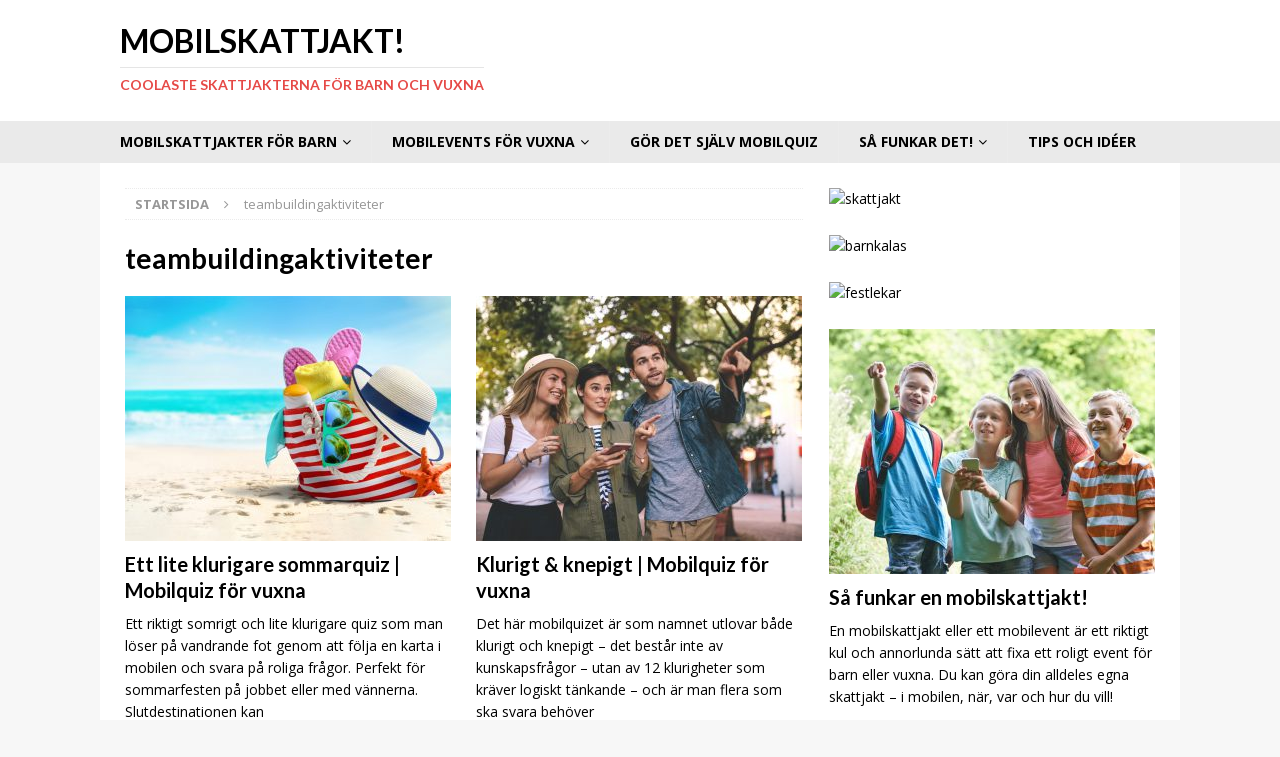

--- FILE ---
content_type: text/html; charset=UTF-8
request_url: https://mobilskattjakt.se/tag/teambuildingaktiviteter/
body_size: 104250
content:
<!DOCTYPE html>
<html class="no-js mh-one-sb" lang="sv-SE">
<head><meta charset="UTF-8"><script>if(navigator.userAgent.match(/MSIE|Internet Explorer/i)||navigator.userAgent.match(/Trident\/7\..*?rv:11/i)){var href=document.location.href;if(!href.match(/[?&]nowprocket/)){if(href.indexOf("?")==-1){if(href.indexOf("#")==-1){document.location.href=href+"?nowprocket=1"}else{document.location.href=href.replace("#","?nowprocket=1#")}}else{if(href.indexOf("#")==-1){document.location.href=href+"&nowprocket=1"}else{document.location.href=href.replace("#","&nowprocket=1#")}}}}</script><script>class RocketLazyLoadScripts{constructor(){this.triggerEvents=["keydown","mousedown","mousemove","touchmove","touchstart","touchend","wheel"],this.userEventHandler=this._triggerListener.bind(this),this.touchStartHandler=this._onTouchStart.bind(this),this.touchMoveHandler=this._onTouchMove.bind(this),this.touchEndHandler=this._onTouchEnd.bind(this),this.clickHandler=this._onClick.bind(this),this.interceptedClicks=[],window.addEventListener("pageshow",e=>{this.persisted=e.persisted}),window.addEventListener("DOMContentLoaded",()=>{this._preconnect3rdParties()}),this.delayedScripts={normal:[],async:[],defer:[]},this.trash=[],this.allJQueries=[]}_addUserInteractionListener(e){if(document.hidden){e._triggerListener();return}this.triggerEvents.forEach(t=>window.addEventListener(t,e.userEventHandler,{passive:!0})),window.addEventListener("touchstart",e.touchStartHandler,{passive:!0}),window.addEventListener("mousedown",e.touchStartHandler),document.addEventListener("visibilitychange",e.userEventHandler)}_removeUserInteractionListener(){this.triggerEvents.forEach(e=>window.removeEventListener(e,this.userEventHandler,{passive:!0})),document.removeEventListener("visibilitychange",this.userEventHandler)}_onTouchStart(e){"HTML"!==e.target.tagName&&(window.addEventListener("touchend",this.touchEndHandler),window.addEventListener("mouseup",this.touchEndHandler),window.addEventListener("touchmove",this.touchMoveHandler,{passive:!0}),window.addEventListener("mousemove",this.touchMoveHandler),e.target.addEventListener("click",this.clickHandler),this._renameDOMAttribute(e.target,"onclick","rocket-onclick"),this._pendingClickStarted())}_onTouchMove(e){window.removeEventListener("touchend",this.touchEndHandler),window.removeEventListener("mouseup",this.touchEndHandler),window.removeEventListener("touchmove",this.touchMoveHandler,{passive:!0}),window.removeEventListener("mousemove",this.touchMoveHandler),e.target.removeEventListener("click",this.clickHandler),this._renameDOMAttribute(e.target,"rocket-onclick","onclick"),this._pendingClickFinished()}_onTouchEnd(e){window.removeEventListener("touchend",this.touchEndHandler),window.removeEventListener("mouseup",this.touchEndHandler),window.removeEventListener("touchmove",this.touchMoveHandler,{passive:!0}),window.removeEventListener("mousemove",this.touchMoveHandler)}_onClick(e){e.target.removeEventListener("click",this.clickHandler),this._renameDOMAttribute(e.target,"rocket-onclick","onclick"),this.interceptedClicks.push(e),e.preventDefault(),e.stopPropagation(),e.stopImmediatePropagation(),this._pendingClickFinished()}_replayClicks(){window.removeEventListener("touchstart",this.touchStartHandler,{passive:!0}),window.removeEventListener("mousedown",this.touchStartHandler),this.interceptedClicks.forEach(e=>{e.target.dispatchEvent(new MouseEvent("click",{view:e.view,bubbles:!0,cancelable:!0}))})}_waitForPendingClicks(){return new Promise(e=>{this._isClickPending?this._pendingClickFinished=e:e()})}_pendingClickStarted(){this._isClickPending=!0}_pendingClickFinished(){this._isClickPending=!1}_renameDOMAttribute(e,t,i){e.hasAttribute&&e.hasAttribute(t)&&(event.target.setAttribute(i,event.target.getAttribute(t)),event.target.removeAttribute(t))}_triggerListener(){this._removeUserInteractionListener(this),"loading"===document.readyState?document.addEventListener("DOMContentLoaded",this._loadEverythingNow.bind(this)):this._loadEverythingNow()}_preconnect3rdParties(){let e=[];document.querySelectorAll("script[type=rocketlazyloadscript]").forEach(t=>{if(t.hasAttribute("src")){let i=new URL(t.src).origin;i!==location.origin&&e.push({src:i,crossOrigin:t.crossOrigin||"module"===t.getAttribute("data-rocket-type")})}}),e=[...new Map(e.map(e=>[JSON.stringify(e),e])).values()],this._batchInjectResourceHints(e,"preconnect")}async _loadEverythingNow(){this.lastBreath=Date.now(),this._delayEventListeners(this),this._delayJQueryReady(this),this._handleDocumentWrite(),this._registerAllDelayedScripts(),this._preloadAllScripts(),await this._loadScriptsFromList(this.delayedScripts.normal),await this._loadScriptsFromList(this.delayedScripts.defer),await this._loadScriptsFromList(this.delayedScripts.async);try{await this._triggerDOMContentLoaded(),await this._triggerWindowLoad()}catch(e){console.error(e)}window.dispatchEvent(new Event("rocket-allScriptsLoaded")),this._waitForPendingClicks().then(()=>{this._replayClicks()}),this._emptyTrash()}_registerAllDelayedScripts(){document.querySelectorAll("script[type=rocketlazyloadscript]").forEach(e=>{e.hasAttribute("data-rocket-src")?e.hasAttribute("async")&&!1!==e.async?this.delayedScripts.async.push(e):e.hasAttribute("defer")&&!1!==e.defer||"module"===e.getAttribute("data-rocket-type")?this.delayedScripts.defer.push(e):this.delayedScripts.normal.push(e):this.delayedScripts.normal.push(e)})}async _transformScript(e){return await this._littleBreath(),new Promise(t=>{function i(){e.setAttribute("data-rocket-status","executed"),t()}function r(){e.setAttribute("data-rocket-status","failed"),t()}try{let n=e.getAttribute("data-rocket-type"),s=e.getAttribute("data-rocket-src");if(n?(e.type=n,e.removeAttribute("data-rocket-type")):e.removeAttribute("type"),e.addEventListener("load",i),e.addEventListener("error",r),s)e.src=s,e.removeAttribute("data-rocket-src");else if(navigator.userAgent.indexOf("Firefox/")>0){var a=document.createElement("script");[...e.attributes].forEach(e=>{"type"!==e.nodeName&&a.setAttribute("data-rocket-type"===e.nodeName?"type":e.nodeName,e.nodeValue)}),a.text=e.text,e.parentNode.replaceChild(a,e),i()}else e.src="data:text/javascript;base64,"+btoa(e.text)}catch(o){r()}})}async _loadScriptsFromList(e){let t=e.shift();return t?(await this._transformScript(t),this._loadScriptsFromList(e)):Promise.resolve()}_preloadAllScripts(){this._batchInjectResourceHints([...this.delayedScripts.normal,...this.delayedScripts.defer,...this.delayedScripts.async],"preload")}_batchInjectResourceHints(e,t){var i=document.createDocumentFragment();e.forEach(e=>{let r=e.getAttribute&&e.getAttribute("data-rocket-src")||e.src;if(r){let n=document.createElement("link");n.href=r,n.rel=t,"preconnect"!==t&&(n.as="script"),e.getAttribute&&"module"===e.getAttribute("data-rocket-type")&&(n.crossOrigin=!0),e.crossOrigin&&(n.crossOrigin=e.crossOrigin),e.integrity&&(n.integrity=e.integrity),i.appendChild(n),this.trash.push(n)}}),document.head.appendChild(i)}_delayEventListeners(e){let t={};function i(e,i){!function e(i){!t[i]&&(t[i]={originalFunctions:{add:i.addEventListener,remove:i.removeEventListener},eventsToRewrite:[]},i.addEventListener=function(){arguments[0]=r(arguments[0]),t[i].originalFunctions.add.apply(i,arguments)},i.removeEventListener=function(){arguments[0]=r(arguments[0]),t[i].originalFunctions.remove.apply(i,arguments)});function r(e){return t[i].eventsToRewrite.indexOf(e)>=0?"rocket-"+e:e}}(e),t[e].eventsToRewrite.push(i)}function r(e,t){let i=e[t];Object.defineProperty(e,t,{get:()=>i||function(){},set(r){e["rocket"+t]=i=r}})}i(document,"DOMContentLoaded"),i(window,"DOMContentLoaded"),i(window,"load"),i(window,"pageshow"),i(document,"readystatechange"),r(document,"onreadystatechange"),r(window,"onload"),r(window,"onpageshow"),Object.defineProperty(document,"readyState",{get:()=>e.rocketReadyState,set(t){e.rocketReadyState=t}}),document.readyState="loading"}_delayJQueryReady(e){let t;function i(i){if(i&&i.fn&&!e.allJQueries.includes(i)){i.fn.ready=i.fn.init.prototype.ready=function(t){return e.domReadyFired?t.bind(document)(i):document.addEventListener("rocket-DOMContentLoaded",()=>t.bind(document)(i)),i([])};let r=i.fn.on;i.fn.on=i.fn.init.prototype.on=function(){if(this[0]===window){function e(e){return e.split(" ").map(e=>"load"===e||0===e.indexOf("load.")?"rocket-jquery-load":e).join(" ")}"string"==typeof arguments[0]||arguments[0]instanceof String?arguments[0]=e(arguments[0]):"object"==typeof arguments[0]&&Object.keys(arguments[0]).forEach(t=>{delete Object.assign(arguments[0],{[e(t)]:arguments[0][t]})[t]})}return r.apply(this,arguments),this},e.allJQueries.push(i)}t=i}i(window.jQuery),Object.defineProperty(window,"jQuery",{get:()=>t,set(e){i(e)}})}async _triggerDOMContentLoaded(){this.domReadyFired=!0,document.readyState="interactive",await this._littleBreath(),document.dispatchEvent(new Event("rocket-DOMContentLoaded")),await this._littleBreath(),window.dispatchEvent(new Event("rocket-DOMContentLoaded")),await this._littleBreath(),document.dispatchEvent(new Event("rocket-readystatechange")),await this._littleBreath(),document.rocketonreadystatechange&&document.rocketonreadystatechange()}async _triggerWindowLoad(){document.readyState="complete",await this._littleBreath(),window.dispatchEvent(new Event("rocket-load")),await this._littleBreath(),window.rocketonload&&window.rocketonload(),await this._littleBreath(),this.allJQueries.forEach(e=>e(window).trigger("rocket-jquery-load")),await this._littleBreath();let e=new Event("rocket-pageshow");e.persisted=this.persisted,window.dispatchEvent(e),await this._littleBreath(),window.rocketonpageshow&&window.rocketonpageshow({persisted:this.persisted})}_handleDocumentWrite(){let e=new Map;document.write=document.writeln=function(t){let i=document.currentScript;i||console.error("WPRocket unable to document.write this: "+t);let r=document.createRange(),n=i.parentElement,s=e.get(i);void 0===s&&(s=i.nextSibling,e.set(i,s));let a=document.createDocumentFragment();r.setStart(a,0),a.appendChild(r.createContextualFragment(t)),n.insertBefore(a,s)}}async _littleBreath(){Date.now()-this.lastBreath>45&&(await this._requestAnimFrame(),this.lastBreath=Date.now())}async _requestAnimFrame(){return document.hidden?new Promise(e=>setTimeout(e)):new Promise(e=>requestAnimationFrame(e))}_emptyTrash(){this.trash.forEach(e=>e.remove())}static run(){let e=new RocketLazyLoadScripts;e._addUserInteractionListener(e)}}RocketLazyLoadScripts.run();</script>

<meta name="viewport" content="width=device-width, initial-scale=1.0">
<link rel="profile" href="https://gmpg.org/xfn/11" />
<meta name='robots' content='index, follow, max-image-preview:large, max-snippet:-1, max-video-preview:-1' />

	<!-- This site is optimized with the Yoast SEO plugin v22.6 - https://yoast.com/wordpress/plugins/seo/ -->
	<title>teambuildingaktiviteter-arkiv - Mobilskattjakt!</title><link rel="preload" as="style" href="https://fonts.googleapis.com/css?family=Open%20Sans%3A300%2C400%2C400italic%2C600%2C700%7CLato%3A300%2C400%2C400italic%2C600%2C700&#038;display=swap" /><link rel="stylesheet" href="https://fonts.googleapis.com/css?family=Open%20Sans%3A300%2C400%2C400italic%2C600%2C700%7CLato%3A300%2C400%2C400italic%2C600%2C700&#038;display=swap" media="print" onload="this.media='all'" /><noscript><link rel="stylesheet" href="https://fonts.googleapis.com/css?family=Open%20Sans%3A300%2C400%2C400italic%2C600%2C700%7CLato%3A300%2C400%2C400italic%2C600%2C700&#038;display=swap" /></noscript><link rel="stylesheet" href="https://mobilskattjakt.se/wp-content/cache/min/1/7e56fd37b3126ea1d258a84031888911.css" media="all" data-minify="1" />
	<link rel="canonical" href="https://mobilskattjakt.se/tag/teambuildingaktiviteter/" />
	<meta property="og:locale" content="sv_SE" />
	<meta property="og:type" content="article" />
	<meta property="og:title" content="teambuildingaktiviteter-arkiv - Mobilskattjakt!" />
	<meta property="og:url" content="https://mobilskattjakt.se/tag/teambuildingaktiviteter/" />
	<meta property="og:site_name" content="Mobilskattjakt!" />
	<meta name="twitter:card" content="summary_large_image" />
	<script type="application/ld+json" class="yoast-schema-graph">{"@context":"https://schema.org","@graph":[{"@type":"CollectionPage","@id":"https://mobilskattjakt.se/tag/teambuildingaktiviteter/","url":"https://mobilskattjakt.se/tag/teambuildingaktiviteter/","name":"teambuildingaktiviteter-arkiv - Mobilskattjakt!","isPartOf":{"@id":"https://mobilskattjakt.se/#website"},"primaryImageOfPage":{"@id":"https://mobilskattjakt.se/tag/teambuildingaktiviteter/#primaryimage"},"image":{"@id":"https://mobilskattjakt.se/tag/teambuildingaktiviteter/#primaryimage"},"thumbnailUrl":"https://mobilskattjakt.se/wp-content/uploads/2022/06/sommarmobilquiz1000.jpg","breadcrumb":{"@id":"https://mobilskattjakt.se/tag/teambuildingaktiviteter/#breadcrumb"},"inLanguage":"sv-SE"},{"@type":"ImageObject","inLanguage":"sv-SE","@id":"https://mobilskattjakt.se/tag/teambuildingaktiviteter/#primaryimage","url":"https://mobilskattjakt.se/wp-content/uploads/2022/06/sommarmobilquiz1000.jpg","contentUrl":"https://mobilskattjakt.se/wp-content/uploads/2022/06/sommarmobilquiz1000.jpg","width":1000,"height":654,"caption":"sommarquiz"},{"@type":"BreadcrumbList","@id":"https://mobilskattjakt.se/tag/teambuildingaktiviteter/#breadcrumb","itemListElement":[{"@type":"ListItem","position":1,"name":"Hem","item":"https://mobilskattjakt.se/"},{"@type":"ListItem","position":2,"name":"teambuildingaktiviteter"}]},{"@type":"WebSite","@id":"https://mobilskattjakt.se/#website","url":"https://mobilskattjakt.se/","name":"Mobilskattjakt!","description":"Coolaste skattjakterna för barn och vuxna","potentialAction":[{"@type":"SearchAction","target":{"@type":"EntryPoint","urlTemplate":"https://mobilskattjakt.se/?s={search_term_string}"},"query-input":"required name=search_term_string"}],"inLanguage":"sv-SE"}]}</script>
	<!-- / Yoast SEO plugin. -->


<link rel='dns-prefetch' href='//mobilskattjakt.se' />
<link rel='dns-prefetch' href='//fonts.googleapis.com' />
<link href='https://fonts.gstatic.com' crossorigin rel='preconnect' />
<link rel="alternate" type="application/rss+xml" title="Mobilskattjakt! &raquo; Webbflöde" href="https://mobilskattjakt.se/feed/" />
<link rel="alternate" type="application/rss+xml" title="Mobilskattjakt! &raquo; kommentarsflöde" href="https://mobilskattjakt.se/comments/feed/" />
<link rel="alternate" type="application/rss+xml" title="Mobilskattjakt! &raquo; etikettflöde för teambuildingaktiviteter" href="https://mobilskattjakt.se/tag/teambuildingaktiviteter/feed/" />
<style type="text/css">
img.wp-smiley,
img.emoji {
	display: inline !important;
	border: none !important;
	box-shadow: none !important;
	height: 1em !important;
	width: 1em !important;
	margin: 0 0.07em !important;
	vertical-align: -0.1em !important;
	background: none !important;
	padding: 0 !important;
}
</style>
	
<style id='classic-theme-styles-inline-css' type='text/css'>
/*! This file is auto-generated */
.wp-block-button__link{color:#fff;background-color:#32373c;border-radius:9999px;box-shadow:none;text-decoration:none;padding:calc(.667em + 2px) calc(1.333em + 2px);font-size:1.125em}.wp-block-file__button{background:#32373c;color:#fff;text-decoration:none}
</style>
<style id='global-styles-inline-css' type='text/css'>
body{--wp--preset--color--black: #000000;--wp--preset--color--cyan-bluish-gray: #abb8c3;--wp--preset--color--white: #ffffff;--wp--preset--color--pale-pink: #f78da7;--wp--preset--color--vivid-red: #cf2e2e;--wp--preset--color--luminous-vivid-orange: #ff6900;--wp--preset--color--luminous-vivid-amber: #fcb900;--wp--preset--color--light-green-cyan: #7bdcb5;--wp--preset--color--vivid-green-cyan: #00d084;--wp--preset--color--pale-cyan-blue: #8ed1fc;--wp--preset--color--vivid-cyan-blue: #0693e3;--wp--preset--color--vivid-purple: #9b51e0;--wp--preset--gradient--vivid-cyan-blue-to-vivid-purple: linear-gradient(135deg,rgba(6,147,227,1) 0%,rgb(155,81,224) 100%);--wp--preset--gradient--light-green-cyan-to-vivid-green-cyan: linear-gradient(135deg,rgb(122,220,180) 0%,rgb(0,208,130) 100%);--wp--preset--gradient--luminous-vivid-amber-to-luminous-vivid-orange: linear-gradient(135deg,rgba(252,185,0,1) 0%,rgba(255,105,0,1) 100%);--wp--preset--gradient--luminous-vivid-orange-to-vivid-red: linear-gradient(135deg,rgba(255,105,0,1) 0%,rgb(207,46,46) 100%);--wp--preset--gradient--very-light-gray-to-cyan-bluish-gray: linear-gradient(135deg,rgb(238,238,238) 0%,rgb(169,184,195) 100%);--wp--preset--gradient--cool-to-warm-spectrum: linear-gradient(135deg,rgb(74,234,220) 0%,rgb(151,120,209) 20%,rgb(207,42,186) 40%,rgb(238,44,130) 60%,rgb(251,105,98) 80%,rgb(254,248,76) 100%);--wp--preset--gradient--blush-light-purple: linear-gradient(135deg,rgb(255,206,236) 0%,rgb(152,150,240) 100%);--wp--preset--gradient--blush-bordeaux: linear-gradient(135deg,rgb(254,205,165) 0%,rgb(254,45,45) 50%,rgb(107,0,62) 100%);--wp--preset--gradient--luminous-dusk: linear-gradient(135deg,rgb(255,203,112) 0%,rgb(199,81,192) 50%,rgb(65,88,208) 100%);--wp--preset--gradient--pale-ocean: linear-gradient(135deg,rgb(255,245,203) 0%,rgb(182,227,212) 50%,rgb(51,167,181) 100%);--wp--preset--gradient--electric-grass: linear-gradient(135deg,rgb(202,248,128) 0%,rgb(113,206,126) 100%);--wp--preset--gradient--midnight: linear-gradient(135deg,rgb(2,3,129) 0%,rgb(40,116,252) 100%);--wp--preset--font-size--small: 13px;--wp--preset--font-size--medium: 20px;--wp--preset--font-size--large: 36px;--wp--preset--font-size--x-large: 42px;--wp--preset--spacing--20: 0.44rem;--wp--preset--spacing--30: 0.67rem;--wp--preset--spacing--40: 1rem;--wp--preset--spacing--50: 1.5rem;--wp--preset--spacing--60: 2.25rem;--wp--preset--spacing--70: 3.38rem;--wp--preset--spacing--80: 5.06rem;--wp--preset--shadow--natural: 6px 6px 9px rgba(0, 0, 0, 0.2);--wp--preset--shadow--deep: 12px 12px 50px rgba(0, 0, 0, 0.4);--wp--preset--shadow--sharp: 6px 6px 0px rgba(0, 0, 0, 0.2);--wp--preset--shadow--outlined: 6px 6px 0px -3px rgba(255, 255, 255, 1), 6px 6px rgba(0, 0, 0, 1);--wp--preset--shadow--crisp: 6px 6px 0px rgba(0, 0, 0, 1);}:where(.is-layout-flex){gap: 0.5em;}:where(.is-layout-grid){gap: 0.5em;}body .is-layout-flow > .alignleft{float: left;margin-inline-start: 0;margin-inline-end: 2em;}body .is-layout-flow > .alignright{float: right;margin-inline-start: 2em;margin-inline-end: 0;}body .is-layout-flow > .aligncenter{margin-left: auto !important;margin-right: auto !important;}body .is-layout-constrained > .alignleft{float: left;margin-inline-start: 0;margin-inline-end: 2em;}body .is-layout-constrained > .alignright{float: right;margin-inline-start: 2em;margin-inline-end: 0;}body .is-layout-constrained > .aligncenter{margin-left: auto !important;margin-right: auto !important;}body .is-layout-constrained > :where(:not(.alignleft):not(.alignright):not(.alignfull)){max-width: var(--wp--style--global--content-size);margin-left: auto !important;margin-right: auto !important;}body .is-layout-constrained > .alignwide{max-width: var(--wp--style--global--wide-size);}body .is-layout-flex{display: flex;}body .is-layout-flex{flex-wrap: wrap;align-items: center;}body .is-layout-flex > *{margin: 0;}body .is-layout-grid{display: grid;}body .is-layout-grid > *{margin: 0;}:where(.wp-block-columns.is-layout-flex){gap: 2em;}:where(.wp-block-columns.is-layout-grid){gap: 2em;}:where(.wp-block-post-template.is-layout-flex){gap: 1.25em;}:where(.wp-block-post-template.is-layout-grid){gap: 1.25em;}.has-black-color{color: var(--wp--preset--color--black) !important;}.has-cyan-bluish-gray-color{color: var(--wp--preset--color--cyan-bluish-gray) !important;}.has-white-color{color: var(--wp--preset--color--white) !important;}.has-pale-pink-color{color: var(--wp--preset--color--pale-pink) !important;}.has-vivid-red-color{color: var(--wp--preset--color--vivid-red) !important;}.has-luminous-vivid-orange-color{color: var(--wp--preset--color--luminous-vivid-orange) !important;}.has-luminous-vivid-amber-color{color: var(--wp--preset--color--luminous-vivid-amber) !important;}.has-light-green-cyan-color{color: var(--wp--preset--color--light-green-cyan) !important;}.has-vivid-green-cyan-color{color: var(--wp--preset--color--vivid-green-cyan) !important;}.has-pale-cyan-blue-color{color: var(--wp--preset--color--pale-cyan-blue) !important;}.has-vivid-cyan-blue-color{color: var(--wp--preset--color--vivid-cyan-blue) !important;}.has-vivid-purple-color{color: var(--wp--preset--color--vivid-purple) !important;}.has-black-background-color{background-color: var(--wp--preset--color--black) !important;}.has-cyan-bluish-gray-background-color{background-color: var(--wp--preset--color--cyan-bluish-gray) !important;}.has-white-background-color{background-color: var(--wp--preset--color--white) !important;}.has-pale-pink-background-color{background-color: var(--wp--preset--color--pale-pink) !important;}.has-vivid-red-background-color{background-color: var(--wp--preset--color--vivid-red) !important;}.has-luminous-vivid-orange-background-color{background-color: var(--wp--preset--color--luminous-vivid-orange) !important;}.has-luminous-vivid-amber-background-color{background-color: var(--wp--preset--color--luminous-vivid-amber) !important;}.has-light-green-cyan-background-color{background-color: var(--wp--preset--color--light-green-cyan) !important;}.has-vivid-green-cyan-background-color{background-color: var(--wp--preset--color--vivid-green-cyan) !important;}.has-pale-cyan-blue-background-color{background-color: var(--wp--preset--color--pale-cyan-blue) !important;}.has-vivid-cyan-blue-background-color{background-color: var(--wp--preset--color--vivid-cyan-blue) !important;}.has-vivid-purple-background-color{background-color: var(--wp--preset--color--vivid-purple) !important;}.has-black-border-color{border-color: var(--wp--preset--color--black) !important;}.has-cyan-bluish-gray-border-color{border-color: var(--wp--preset--color--cyan-bluish-gray) !important;}.has-white-border-color{border-color: var(--wp--preset--color--white) !important;}.has-pale-pink-border-color{border-color: var(--wp--preset--color--pale-pink) !important;}.has-vivid-red-border-color{border-color: var(--wp--preset--color--vivid-red) !important;}.has-luminous-vivid-orange-border-color{border-color: var(--wp--preset--color--luminous-vivid-orange) !important;}.has-luminous-vivid-amber-border-color{border-color: var(--wp--preset--color--luminous-vivid-amber) !important;}.has-light-green-cyan-border-color{border-color: var(--wp--preset--color--light-green-cyan) !important;}.has-vivid-green-cyan-border-color{border-color: var(--wp--preset--color--vivid-green-cyan) !important;}.has-pale-cyan-blue-border-color{border-color: var(--wp--preset--color--pale-cyan-blue) !important;}.has-vivid-cyan-blue-border-color{border-color: var(--wp--preset--color--vivid-cyan-blue) !important;}.has-vivid-purple-border-color{border-color: var(--wp--preset--color--vivid-purple) !important;}.has-vivid-cyan-blue-to-vivid-purple-gradient-background{background: var(--wp--preset--gradient--vivid-cyan-blue-to-vivid-purple) !important;}.has-light-green-cyan-to-vivid-green-cyan-gradient-background{background: var(--wp--preset--gradient--light-green-cyan-to-vivid-green-cyan) !important;}.has-luminous-vivid-amber-to-luminous-vivid-orange-gradient-background{background: var(--wp--preset--gradient--luminous-vivid-amber-to-luminous-vivid-orange) !important;}.has-luminous-vivid-orange-to-vivid-red-gradient-background{background: var(--wp--preset--gradient--luminous-vivid-orange-to-vivid-red) !important;}.has-very-light-gray-to-cyan-bluish-gray-gradient-background{background: var(--wp--preset--gradient--very-light-gray-to-cyan-bluish-gray) !important;}.has-cool-to-warm-spectrum-gradient-background{background: var(--wp--preset--gradient--cool-to-warm-spectrum) !important;}.has-blush-light-purple-gradient-background{background: var(--wp--preset--gradient--blush-light-purple) !important;}.has-blush-bordeaux-gradient-background{background: var(--wp--preset--gradient--blush-bordeaux) !important;}.has-luminous-dusk-gradient-background{background: var(--wp--preset--gradient--luminous-dusk) !important;}.has-pale-ocean-gradient-background{background: var(--wp--preset--gradient--pale-ocean) !important;}.has-electric-grass-gradient-background{background: var(--wp--preset--gradient--electric-grass) !important;}.has-midnight-gradient-background{background: var(--wp--preset--gradient--midnight) !important;}.has-small-font-size{font-size: var(--wp--preset--font-size--small) !important;}.has-medium-font-size{font-size: var(--wp--preset--font-size--medium) !important;}.has-large-font-size{font-size: var(--wp--preset--font-size--large) !important;}.has-x-large-font-size{font-size: var(--wp--preset--font-size--x-large) !important;}
.wp-block-navigation a:where(:not(.wp-element-button)){color: inherit;}
:where(.wp-block-post-template.is-layout-flex){gap: 1.25em;}:where(.wp-block-post-template.is-layout-grid){gap: 1.25em;}
:where(.wp-block-columns.is-layout-flex){gap: 2em;}:where(.wp-block-columns.is-layout-grid){gap: 2em;}
.wp-block-pullquote{font-size: 1.5em;line-height: 1.6;}
</style>



<style id='rocket-lazyload-inline-css' type='text/css'>
.rll-youtube-player{position:relative;padding-bottom:56.23%;height:0;overflow:hidden;max-width:100%;}.rll-youtube-player:focus-within{outline: 2px solid currentColor;outline-offset: 5px;}.rll-youtube-player iframe{position:absolute;top:0;left:0;width:100%;height:100%;z-index:100;background:0 0}.rll-youtube-player img{bottom:0;display:block;left:0;margin:auto;max-width:100%;width:100%;position:absolute;right:0;top:0;border:none;height:auto;-webkit-transition:.4s all;-moz-transition:.4s all;transition:.4s all}.rll-youtube-player img:hover{-webkit-filter:brightness(75%)}.rll-youtube-player .play{height:100%;width:100%;left:0;top:0;position:absolute;background:url(https://mobilskattjakt.se/wp-content/plugins/wp-rocket/assets/img/youtube.png) no-repeat center;background-color: transparent !important;cursor:pointer;border:none;}
</style>
<script type="rocketlazyloadscript" data-rocket-type='text/javascript' data-rocket-src='https://mobilskattjakt.se/wp-includes/js/jquery/jquery.min.js?ver=3.7.0' id='jquery-core-js' defer></script>
<script type="rocketlazyloadscript" data-rocket-type='text/javascript' data-rocket-src='https://mobilskattjakt.se/wp-includes/js/jquery/jquery-migrate.min.js?ver=3.4.1' id='jquery-migrate-js' defer></script>
<script type="rocketlazyloadscript" data-minify="1" data-rocket-type='text/javascript' data-rocket-src='https://mobilskattjakt.se/wp-content/cache/min/1/wp-content/themes/mh-magazine/js/scripts.js?ver=1763374749' id='mh-scripts-js' defer></script>
<!-- Google Analytics Code Snippet By GA4WP --><script type="rocketlazyloadscript" async data-rocket-src="https://www.googletagmanager.com/gtag/js?id=G-B8JW4PZZS1"></script>
		<script type="rocketlazyloadscript">
		  window.dataLayer = window.dataLayer || [];
		  function gtag(){dataLayer.push(arguments);}
		  gtag('js', new Date());gtag('config', 'G-B8JW4PZZS1', {'link_attribution': true,'anonymize_ip': true});</script> <!- end of Google Analytics Code Snippet by GA4WP--><link rel="https://api.w.org/" href="https://mobilskattjakt.se/wp-json/" /><link rel="alternate" type="application/json" href="https://mobilskattjakt.se/wp-json/wp/v2/tags/152" /><link rel="EditURI" type="application/rsd+xml" title="RSD" href="https://mobilskattjakt.se/xmlrpc.php?rsd" />
<meta name="generator" content="WordPress 6.3.7" />

		<!-- GA Google Analytics @ https://m0n.co/ga -->
		<script type="rocketlazyloadscript">
			(function(i,s,o,g,r,a,m){i['GoogleAnalyticsObject']=r;i[r]=i[r]||function(){
			(i[r].q=i[r].q||[]).push(arguments)},i[r].l=1*new Date();a=s.createElement(o),
			m=s.getElementsByTagName(o)[0];a.async=1;a.src=g;m.parentNode.insertBefore(a,m)
			})(window,document,'script','https://www.google-analytics.com/analytics.js','ga');
			ga('create', 'UA-117248149-1', 'auto');
			ga('send', 'pageview');
		</script>

	<style type="text/css">
.mh-navigation li:hover, .mh-navigation ul li:hover > ul, .mh-main-nav-wrap, .mh-main-nav, .mh-social-nav li a:hover, .entry-tags li, .mh-slider-caption, .mh-widget-layout8 .mh-widget-title .mh-footer-widget-title-inner, .mh-widget-col-1 .mh-slider-caption, .mh-widget-col-1 .mh-posts-lineup-caption, .mh-carousel-layout1, .mh-spotlight-widget, .mh-social-widget li a, .mh-author-bio-widget, .mh-footer-widget .mh-tab-comment-excerpt, .mh-nip-item:hover .mh-nip-overlay, .mh-widget .tagcloud a, .mh-footer-widget .tagcloud a, .mh-footer, .mh-copyright-wrap, input[type=submit]:hover, #infinite-handle span:hover { background: #eaeaea; }
.mh-extra-nav-bg { background: rgba(234, 234, 234, 0.2); }
.mh-slider-caption, .mh-posts-stacked-title, .mh-posts-lineup-caption { background: #eaeaea; background: rgba(234, 234, 234, 0.8); }
@media screen and (max-width: 900px) { #mh-mobile .mh-slider-caption, #mh-mobile .mh-posts-lineup-caption { background: rgba(234, 234, 234, 1); } }
.slicknav_menu, .slicknav_nav ul, #mh-mobile .mh-footer-widget .mh-posts-stacked-overlay { border-color: #eaeaea; }
.mh-copyright, .mh-copyright a { color: #fff; }
.mh-widget-layout4 .mh-widget-title { background: #22968e; background: rgba(34, 150, 142, 0.6); }
.mh-preheader, .mh-wide-layout .mh-subheader, .mh-ticker-title, .mh-main-nav li:hover, .mh-footer-nav, .slicknav_menu, .slicknav_btn, .slicknav_nav .slicknav_item:hover, .slicknav_nav a:hover, .mh-back-to-top, .mh-subheading, .entry-tags .fa, .entry-tags li:hover, .mh-widget-layout2 .mh-widget-title, .mh-widget-layout4 .mh-widget-title-inner, .mh-widget-layout4 .mh-footer-widget-title, .mh-widget-layout5 .mh-widget-title-inner, .mh-widget-layout6 .mh-widget-title, #mh-mobile .flex-control-paging li a.flex-active, .mh-image-caption, .mh-carousel-layout1 .mh-carousel-caption, .mh-tab-button.active, .mh-tab-button.active:hover, .mh-footer-widget .mh-tab-button.active, .mh-social-widget li:hover a, .mh-footer-widget .mh-social-widget li a, .mh-footer-widget .mh-author-bio-widget, .tagcloud a:hover, .mh-widget .tagcloud a:hover, .mh-footer-widget .tagcloud a:hover, .mh-posts-stacked-item .mh-meta, .page-numbers:hover, .mh-loop-pagination .current, .mh-comments-pagination .current, .pagelink, a:hover .pagelink, input[type=submit], #infinite-handle span { background: #22968e; }
.mh-main-nav-wrap .slicknav_nav ul, blockquote, .mh-widget-layout1 .mh-widget-title, .mh-widget-layout3 .mh-widget-title, .mh-widget-layout5 .mh-widget-title, .mh-widget-layout8 .mh-widget-title:after, #mh-mobile .mh-slider-caption, .mh-carousel-layout1, .mh-spotlight-widget, .mh-author-bio-widget, .mh-author-bio-title, .mh-author-bio-image-frame, .mh-video-widget, .mh-tab-buttons, textarea:hover, input[type=text]:hover, input[type=email]:hover, input[type=tel]:hover, input[type=url]:hover { border-color: #22968e; }
.mh-dropcap, .mh-carousel-layout1 .flex-direction-nav a, .mh-carousel-layout2 .mh-carousel-caption, .mh-posts-digest-small-category, .mh-posts-lineup-more, .bypostauthor .fn:after, .mh-comment-list .comment-reply-link:before, #respond #cancel-comment-reply-link:before { color: #22968e; }
.mh-subheader, .page-numbers, a .pagelink, .mh-widget-layout3 .mh-widget-title, .mh-widget .search-form, .mh-tab-button, .mh-tab-content, .mh-nip-widget, .mh-magazine-facebook-page-widget, .mh-social-widget, .mh-posts-horizontal-widget, .mh-ad-spot, .mh-info-spot { background: #ffffff; }
.mh-tab-post-item { border-color: rgba(255, 255, 255, 0.3); }
.mh-tab-comment-excerpt { background: rgba(255, 255, 255, 0.6); }
#mh-mobile .mh-header-nav li:hover a, .mh-main-nav li a, .mh-extra-nav li:hover a, .mh-footer-nav li:hover a, .mh-social-nav li:hover .fa-mh-social, .mh-main-nav-wrap .slicknav_menu a, .mh-main-nav-wrap .slicknav_menu a:hover, .entry-tags a, .mh-slider-caption, .mh-slider-caption a, .mh-slider-caption a:hover, .mh-spotlight-widget, #mh-mobile .mh-spotlight-widget a, #mh-mobile .mh-spotlight-widget a:hover, .mh-spotlight-widget .mh-spotlight-meta, .mh-posts-stacked-title a, .mh-posts-stacked-title a:hover, .mh-posts-lineup-widget a, .mh-posts-lineup-widget a:hover, .mh-posts-lineup-caption, .mh-footer-widget .mh-tabbed-widget, .mh-footer-widget .mh-tabbed-widget a, .mh-footer-widget .mh-tabbed-widget a:hover, .mh-author-bio-title, .mh-author-bio-text, .mh-social-widget .fa-mh-social, .mh-footer, .mh-footer a, .mh-footer a:hover, .mh-footer .mh-meta, .mh-footer .mh-meta a, .mh-footer .mh-meta a:hover, .mh-footer .wp-caption-text, .mh-widget-layout1 .mh-widget-title.mh-footer-widget-title, .mh-widget-layout1 .mh-widget-title.mh-footer-widget-title a, .mh-widget-layout3 .mh-widget-title.mh-footer-widget-title, .mh-widget-layout3 .mh-widget-title.mh-footer-widget-title a, .mh-widget-layout7 .mh-widget-title.mh-footer-widget-title, .mh-widget-layout7 .mh-widget-title.mh-footer-widget-title a, .mh-widget-layout8 .mh-widget-title.mh-footer-widget-title, .mh-widget-layout8 .mh-widget-title.mh-footer-widget-title a, .mh-copyright, .mh-copyright a, .mh-copyright a:hover, .tagcloud a, .mh-tabbed-widget .tagcloud a, input[type=submit]:hover, #infinite-handle span:hover { color: #000000; }
.mh-main-nav-wrap .slicknav_menu .slicknav_icon-bar { background: #000000; }
</style>
<!--[if lt IE 9]>
<script src="https://mobilskattjakt.se/wp-content/themes/mh-magazine/js/css3-mediaqueries.js"></script>
<![endif]-->
<style type="text/css">
h1, h2, h3, h4, h5, h6, .mh-custom-posts-small-title { font-family: "Lato", sans-serif; }
</style>
<noscript><style id="rocket-lazyload-nojs-css">.rll-youtube-player, [data-lazy-src]{display:none !important;}</style></noscript></head>
<body data-rsssl=1 id="mh-mobile" class="archive tag tag-teambuildingaktiviteter tag-152 mh-wide-layout mh-right-sb mh-loop-layout4 mh-widget-layout2" itemscope="itemscope" itemtype="http://schema.org/WebPage">
<div class="mh-header-nav-mobile clearfix"></div>
	<div class="mh-preheader">
    	<div class="mh-container mh-container-inner mh-row clearfix">
							<div class="mh-header-bar-content mh-header-bar-top-left mh-col-2-3 clearfix">
									</div>
								</div>
	</div>
<header class="mh-header" itemscope="itemscope" itemtype="http://schema.org/WPHeader">
	<div class="mh-container mh-container-inner clearfix">
		<div class="mh-custom-header clearfix">
<div class="mh-header-columns mh-row clearfix">
<div class="mh-col-1-1 mh-site-identity">
<div class="mh-site-logo" role="banner" itemscope="itemscope" itemtype="http://schema.org/Brand">
<div class="mh-header-text">
<a class="mh-header-text-link" href="https://mobilskattjakt.se/" title="Mobilskattjakt!" rel="home">
<h2 class="mh-header-title">Mobilskattjakt!</h2>
<h3 class="mh-header-tagline">Coolaste skattjakterna för barn och vuxna</h3>
</a>
</div>
</div>
</div>
</div>
</div>
	</div>
	<div class="mh-main-nav-wrap">
		<nav class="mh-navigation mh-main-nav mh-container mh-container-inner clearfix" itemscope="itemscope" itemtype="http://schema.org/SiteNavigationElement">
			<div class="menu-huvudmeny-container"><ul id="menu-huvudmeny" class="menu"><li id="menu-item-46" class="menu-item menu-item-type-post_type menu-item-object-page menu-item-has-children menu-item-46"><a href="https://mobilskattjakt.se/mobilskattjakter-for-barn/">Mobilskattjakter för barn</a>
<ul class="sub-menu">
	<li id="menu-item-398" class="menu-item menu-item-type-post_type menu-item-object-page menu-item-398"><a href="https://mobilskattjakt.se/mobilskattjakter-for-barn/top-secret-agenternas-hemliga-uppdrag-10-14-ar/">TOP SECRET – Agenternas hemliga uppdrag</a></li>
	<li id="menu-item-167" class="menu-item menu-item-type-post_type menu-item-object-page menu-item-167"><a href="https://mobilskattjakt.se/mobilskattjakter-for-barn/jakten-pa-den-maskerade-tjuven-10-14-ar/">Jakten på den maskerade tjuven</a></li>
	<li id="menu-item-168" class="menu-item menu-item-type-post_type menu-item-object-page menu-item-168"><a href="https://mobilskattjakt.se/mobilskattjakter-for-barn/jakten-pa-den-forsvunna-juvelen-10-14-ar/">Jakten på den försvunna juvelen</a></li>
	<li id="menu-item-657" class="menu-item menu-item-type-post_type menu-item-object-page menu-item-657"><a href="https://mobilskattjakt.se/mobilskattjakter-for-barn/mobilskattjakt-spook-squad-spokjagarnas-uppdrag-11-14-ar/">SPOOK SQUAD – Spökjägarnas uppdrag</a></li>
	<li id="menu-item-525" class="menu-item menu-item-type-post_type menu-item-object-page menu-item-525"><a href="https://mobilskattjakt.se/mobilskattjakter-for-barn/flykten-fran-tidsmaskinen-8-12-ar/">Flykten från tidsmaskinen</a></li>
	<li id="menu-item-47" class="menu-item menu-item-type-post_type menu-item-object-page menu-item-47"><a href="https://mobilskattjakt.se/mobilskattjakter-for-barn/mobilskattjakt-detektivjakten/">Detektivjakten</a></li>
	<li id="menu-item-164" class="menu-item menu-item-type-post_type menu-item-object-page menu-item-164"><a href="https://mobilskattjakt.se/mobilskattjakter-for-barn/jakten-pa-spokskatten-10-14-ar/">Jakten på spökskatten</a></li>
	<li id="menu-item-643" class="menu-item menu-item-type-post_type menu-item-object-page menu-item-643"><a href="https://mobilskattjakt.se/mobilskattjakter-for-barn/jakten-pa-den-magiska-ringen-13-ar/">Jakten på den magiska ringen</a></li>
	<li id="menu-item-163" class="menu-item menu-item-type-post_type menu-item-object-page menu-item-163"><a href="https://mobilskattjakt.se/mobilskattjakter-for-barn/sommar-blandade-aldrar/">Sommarjakten</a></li>
	<li id="menu-item-161" class="menu-item menu-item-type-post_type menu-item-object-page menu-item-161"><a href="https://mobilskattjakt.se/mobilskattjakter-for-barn/halloweenjakten/">Halloweenjakten</a></li>
	<li id="menu-item-162" class="menu-item menu-item-type-post_type menu-item-object-page menu-item-162"><a href="https://mobilskattjakt.se/mobilskattjakter-for-barn/juljakten-blandade-aldrar/">Juljakten</a></li>
	<li id="menu-item-165" class="menu-item menu-item-type-post_type menu-item-object-page menu-item-165"><a href="https://mobilskattjakt.se/mobilskattjakter-for-barn/aggjakt/">Äggjakt</a></li>
</ul>
</li>
<li id="menu-item-45" class="menu-item menu-item-type-post_type menu-item-object-page menu-item-has-children menu-item-45"><a href="https://mobilskattjakt.se/mobilevents-for-vuxna/">Mobilevents för vuxna</a>
<ul class="sub-menu">
	<li id="menu-item-159" class="menu-item menu-item-type-post_type menu-item-object-page menu-item-159"><a href="https://mobilskattjakt.se/mobilevents-for-vuxna/spionjakten-event-for-vuxna/">Mobiljakt: Spionjakten</a></li>
	<li id="menu-item-160" class="menu-item menu-item-type-post_type menu-item-object-page menu-item-160"><a href="https://mobilskattjakt.se/mobilevents-for-vuxna/jorden-runt-pa-80-minuter-event-for-vuxna/">Mobiljakt: Jorden runt på 80 minuter</a></li>
	<li id="menu-item-538" class="menu-item menu-item-type-post_type menu-item-object-page menu-item-538"><a href="https://mobilskattjakt.se/mobilevents-for-vuxna/klurigt-knepigt-mobilquiz-for-vuxna/">Mobilquiz: Klurigt &#038; knepigt</a></li>
	<li id="menu-item-524" class="menu-item menu-item-type-post_type menu-item-object-page menu-item-524"><a href="https://mobilskattjakt.se/mobilevents-for-vuxna/vem-vet-vad-mobilquiz-for-vuxna/">Mobilquiz: Vem vet vad?</a></li>
	<li id="menu-item-544" class="menu-item menu-item-type-post_type menu-item-object-page menu-item-544"><a href="https://mobilskattjakt.se/mobilevents-for-vuxna/ett-lite-klurigare-sommarquiz-mobilquiz-for-vuxna/">Mobilquiz: Ett lite klurigare sommarquiz</a></li>
	<li id="menu-item-158" class="menu-item menu-item-type-post_type menu-item-object-page menu-item-158"><a href="https://mobilskattjakt.se/mobilevents-for-vuxna/julmobilquiz-event-for-vuxna/">Mobilquiz: Julmobilquiz</a></li>
</ul>
</li>
<li id="menu-item-337" class="menu-item menu-item-type-post_type menu-item-object-page menu-item-337"><a href="https://mobilskattjakt.se/mobilevent-med-egna-fragor/">Gör det själv mobilquiz</a></li>
<li id="menu-item-290" class="menu-item menu-item-type-post_type menu-item-object-page menu-item-has-children menu-item-290"><a href="https://mobilskattjakt.se/sa-funkar-en-mobilskattjakt/">Så funkar det!</a>
<ul class="sub-menu">
	<li id="menu-item-157" class="menu-item menu-item-type-post_type menu-item-object-page menu-item-157"><a href="https://mobilskattjakt.se/gratis-demoskattjakt/">Gratis demoskattjakt</a></li>
	<li id="menu-item-322" class="menu-item menu-item-type-post_type menu-item-object-page menu-item-322"><a href="https://mobilskattjakt.se/app-till-mobilskattjakter/">App till mobilskattjakter</a></li>
</ul>
</li>
<li id="menu-item-545" class="menu-item menu-item-type-taxonomy menu-item-object-category menu-item-545"><a href="https://mobilskattjakt.se/category/blogg/">Tips och idéer</a></li>
</ul></div>		</nav>
	</div>
	</header>
<div class="mh-container mh-container-outer">
<div class="mh-wrapper clearfix">
	<div class="mh-main clearfix">
		<div id="main-content" class="mh-loop mh-content" role="main"><nav class="mh-breadcrumb"><span itemscope itemtype="http://data-vocabulary.org/Breadcrumb"><a href="https://mobilskattjakt.se" itemprop="url"><span itemprop="title">Startsida</span></a></span><span class="mh-breadcrumb-delimiter"><i class="fa fa-angle-right"></i></span>teambuildingaktiviteter</nav>
				<header class="page-header"><h1 class="page-title">teambuildingaktiviteter</h1>				</header><div class="mh-row mh-posts-grid clearfix">
<div class="mh-col-1-2 mh-posts-grid-col clearfix">
<article class="post-539 format-standard mh-posts-grid-item clearfix">
	<figure class="mh-posts-grid-thumb">
		<a class="mh-thumb-icon mh-thumb-icon-small-mobile" href="https://mobilskattjakt.se/mobilevents-for-vuxna/ett-lite-klurigare-sommarquiz-mobilquiz-for-vuxna/" title="Ett lite klurigare sommarquiz | Mobilquiz för vuxna"><img width="326" height="245" src="data:image/svg+xml,%3Csvg%20xmlns='http://www.w3.org/2000/svg'%20viewBox='0%200%20326%20245'%3E%3C/svg%3E" class="attachment-mh-magazine-medium size-mh-magazine-medium wp-post-image" alt="sommarquiz" decoding="async" fetchpriority="high" data-lazy-srcset="https://mobilskattjakt.se/wp-content/uploads/2022/06/sommarmobilquiz1000-326x245.jpg 326w, https://mobilskattjakt.se/wp-content/uploads/2022/06/sommarmobilquiz1000-678x509.jpg 678w, https://mobilskattjakt.se/wp-content/uploads/2022/06/sommarmobilquiz1000-80x60.jpg 80w" data-lazy-sizes="(max-width: 326px) 100vw, 326px" data-lazy-src="https://mobilskattjakt.se/wp-content/uploads/2022/06/sommarmobilquiz1000-326x245.jpg" /><noscript><img width="326" height="245" src="https://mobilskattjakt.se/wp-content/uploads/2022/06/sommarmobilquiz1000-326x245.jpg" class="attachment-mh-magazine-medium size-mh-magazine-medium wp-post-image" alt="sommarquiz" decoding="async" fetchpriority="high" srcset="https://mobilskattjakt.se/wp-content/uploads/2022/06/sommarmobilquiz1000-326x245.jpg 326w, https://mobilskattjakt.se/wp-content/uploads/2022/06/sommarmobilquiz1000-678x509.jpg 678w, https://mobilskattjakt.se/wp-content/uploads/2022/06/sommarmobilquiz1000-80x60.jpg 80w" sizes="(max-width: 326px) 100vw, 326px" /></noscript>		</a>
			</figure>
	<h3 class="entry-title mh-posts-grid-title">
		<a href="https://mobilskattjakt.se/mobilevents-for-vuxna/ett-lite-klurigare-sommarquiz-mobilquiz-for-vuxna/" title="Ett lite klurigare sommarquiz | Mobilquiz för vuxna" rel="bookmark">
			Ett lite klurigare sommarquiz | Mobilquiz för vuxna		</a>
	</h3>
		<div class="mh-posts-grid-excerpt clearfix">
		<div class="mh-excerpt"><p>Ett riktigt somrigt och lite klurigare quiz som man löser på vandrande fot genom att följa en karta i mobilen och svara på roliga frågor. Perfekt för sommarfesten på jobbet eller med vännerna. Slutdestinationen kan <a class="mh-excerpt-more" href="https://mobilskattjakt.se/mobilevents-for-vuxna/ett-lite-klurigare-sommarquiz-mobilquiz-for-vuxna/" title="Ett lite klurigare sommarquiz | Mobilquiz för vuxna"></a></p>
</div>	</div>
</article></div>
<div class="mh-col-1-2 mh-posts-grid-col clearfix">
<article class="post-534 format-standard mh-posts-grid-item clearfix">
	<figure class="mh-posts-grid-thumb">
		<a class="mh-thumb-icon mh-thumb-icon-small-mobile" href="https://mobilskattjakt.se/mobilevents-for-vuxna/klurigt-knepigt-mobilquiz-for-vuxna/" title="Klurigt &#038; knepigt | Mobilquiz för vuxna"><img width="326" height="245" src="data:image/svg+xml,%3Csvg%20xmlns='http://www.w3.org/2000/svg'%20viewBox='0%200%20326%20245'%3E%3C/svg%3E" class="attachment-mh-magazine-medium size-mh-magazine-medium wp-post-image" alt="mobilquiz" decoding="async" data-lazy-srcset="https://mobilskattjakt.se/wp-content/uploads/2022/06/mobilquiz1-1-326x245.jpg 326w, https://mobilskattjakt.se/wp-content/uploads/2022/06/mobilquiz1-1-678x509.jpg 678w, https://mobilskattjakt.se/wp-content/uploads/2022/06/mobilquiz1-1-80x60.jpg 80w" data-lazy-sizes="(max-width: 326px) 100vw, 326px" data-lazy-src="https://mobilskattjakt.se/wp-content/uploads/2022/06/mobilquiz1-1-326x245.jpg" /><noscript><img width="326" height="245" src="https://mobilskattjakt.se/wp-content/uploads/2022/06/mobilquiz1-1-326x245.jpg" class="attachment-mh-magazine-medium size-mh-magazine-medium wp-post-image" alt="mobilquiz" decoding="async" srcset="https://mobilskattjakt.se/wp-content/uploads/2022/06/mobilquiz1-1-326x245.jpg 326w, https://mobilskattjakt.se/wp-content/uploads/2022/06/mobilquiz1-1-678x509.jpg 678w, https://mobilskattjakt.se/wp-content/uploads/2022/06/mobilquiz1-1-80x60.jpg 80w" sizes="(max-width: 326px) 100vw, 326px" /></noscript>		</a>
			</figure>
	<h3 class="entry-title mh-posts-grid-title">
		<a href="https://mobilskattjakt.se/mobilevents-for-vuxna/klurigt-knepigt-mobilquiz-for-vuxna/" title="Klurigt &#038; knepigt | Mobilquiz för vuxna" rel="bookmark">
			Klurigt &#038; knepigt | Mobilquiz för vuxna		</a>
	</h3>
		<div class="mh-posts-grid-excerpt clearfix">
		<div class="mh-excerpt"><p>Det här mobilquizet är som namnet utlovar både klurigt och knepigt – det består inte av kunskapsfrågor – utan av 12 klurigheter som kräver logiskt tänkande – och är man flera som ska svara behöver <a class="mh-excerpt-more" href="https://mobilskattjakt.se/mobilevents-for-vuxna/klurigt-knepigt-mobilquiz-for-vuxna/" title="Klurigt &#038; knepigt | Mobilquiz för vuxna"></a></p>
</div>	</div>
</article></div>
</div>
<div class="mh-row mh-posts-grid mh-posts-grid-more clearfix">
<div class="mh-col-1-2 mh-posts-grid-col clearfix">
<article class="post-520 format-standard mh-posts-grid-item clearfix">
	<figure class="mh-posts-grid-thumb">
		<a class="mh-thumb-icon mh-thumb-icon-small-mobile" href="https://mobilskattjakt.se/mobilevents-for-vuxna/vem-vet-vad-mobilquiz-for-vuxna/" title="Vem vet vad? | Mobilquiz för vuxna"><img width="326" height="245" src="data:image/svg+xml,%3Csvg%20xmlns='http://www.w3.org/2000/svg'%20viewBox='0%200%20326%20245'%3E%3C/svg%3E" class="attachment-mh-magazine-medium size-mh-magazine-medium wp-post-image" alt="tipspromenad med mobil" decoding="async" data-lazy-srcset="https://mobilskattjakt.se/wp-content/uploads/2022/06/mobilquiz2_1000-326x245.jpg 326w, https://mobilskattjakt.se/wp-content/uploads/2022/06/mobilquiz2_1000-678x509.jpg 678w, https://mobilskattjakt.se/wp-content/uploads/2022/06/mobilquiz2_1000-80x60.jpg 80w" data-lazy-sizes="(max-width: 326px) 100vw, 326px" data-lazy-src="https://mobilskattjakt.se/wp-content/uploads/2022/06/mobilquiz2_1000-326x245.jpg" /><noscript><img width="326" height="245" src="https://mobilskattjakt.se/wp-content/uploads/2022/06/mobilquiz2_1000-326x245.jpg" class="attachment-mh-magazine-medium size-mh-magazine-medium wp-post-image" alt="tipspromenad med mobil" decoding="async" srcset="https://mobilskattjakt.se/wp-content/uploads/2022/06/mobilquiz2_1000-326x245.jpg 326w, https://mobilskattjakt.se/wp-content/uploads/2022/06/mobilquiz2_1000-678x509.jpg 678w, https://mobilskattjakt.se/wp-content/uploads/2022/06/mobilquiz2_1000-80x60.jpg 80w" sizes="(max-width: 326px) 100vw, 326px" /></noscript>		</a>
			</figure>
	<h3 class="entry-title mh-posts-grid-title">
		<a href="https://mobilskattjakt.se/mobilevents-for-vuxna/vem-vet-vad-mobilquiz-for-vuxna/" title="Vem vet vad? | Mobilquiz för vuxna" rel="bookmark">
			Vem vet vad? | Mobilquiz för vuxna		</a>
	</h3>
		<div class="mh-posts-grid-excerpt clearfix">
		<div class="mh-excerpt"><p>Ett kul mobilquiz som man löser på vandrande fot &#8211; lite som en tipspromenad med utan lappar som blir blöta och blåser sönder och ska sättas upp och plockas ner. Deltagarna följer karta i mobilen <a class="mh-excerpt-more" href="https://mobilskattjakt.se/mobilevents-for-vuxna/vem-vet-vad-mobilquiz-for-vuxna/" title="Vem vet vad? | Mobilquiz för vuxna"></a></p>
</div>	</div>
</article></div>
</div>
		</div>
			<aside class="mh-widget-col-1 mh-sidebar" itemscope="itemscope" itemtype="http://schema.org/WPSideBar"><div id="block-11" class="mh-widget widget_block"><a href="https://grapevine.nu/product-tag/detektivkalas"><img decoding="async" src="data:image/svg+xml,%3Csvg%20xmlns='http://www.w3.org/2000/svg'%20viewBox='0%200%20325%20325'%3E%3C/svg%3E" width="325" height="325" border="0" alt="skattjakt" data-lazy-src="https://www.grapevine.nu/images/2018kampanjer/annons_detektivkalas.png"><noscript><img decoding="async" src="https://www.grapevine.nu/images/2018kampanjer/annons_detektivkalas.png" width="325" height="325" border="0" alt="skattjakt"></noscript></a></div><div id="block-19" class="mh-widget widget_block"><a href="https://grapevine.nu/product-category/poangjakter"><img decoding="async" src="data:image/svg+xml,%3Csvg%20xmlns='http://www.w3.org/2000/svg'%20viewBox='0%200%20325%20325'%3E%3C/svg%3E" width="325" height="325" border="0" alt="barnkalas" data-lazy-src="https://www.grapevine.nu/images/2018kampanjer/annons_quest_SV.gif"><noscript><img decoding="async" src="https://www.grapevine.nu/images/2018kampanjer/annons_quest_SV.gif" width="325" height="325" border="0" alt="barnkalas"></noscript></a></div><div id="block-13" class="mh-widget widget_block"><a href="https://grapevine.nu"><img decoding="async" src="data:image/svg+xml,%3Csvg%20xmlns='http://www.w3.org/2000/svg'%20viewBox='0%200%20325%20325'%3E%3C/svg%3E" width="325" height="325" border="0" alt="festlekar" data-lazy-src="https://www.grapevine.nu/images/2018kampanjer/annons_festlekar_hostSV.jpg"><noscript><img decoding="async" src="https://www.grapevine.nu/images/2018kampanjer/annons_festlekar_hostSV.jpg" width="325" height="325" border="0" alt="festlekar"></noscript></a></div><div id="mh_magazine_custom_pages-16" class="mh-widget mh_magazine_custom_pages">			<ul class="mh-custom-posts-widget mh-custom-pages-widget clearfix">						<li class="mh-custom-posts-item mh-custom-posts-large clearfix post-280 page type-page status-publish has-post-thumbnail">
															<figure class="mh-custom-posts-thumb-xl">
									<a class="mh-thumb-icon mh-thumb-icon-small-mobile" href="https://mobilskattjakt.se/sa-funkar-en-mobilskattjakt/" title="Så funkar en mobilskattjakt!"><img width="326" height="245" src="data:image/svg+xml,%3Csvg%20xmlns='http://www.w3.org/2000/svg'%20viewBox='0%200%20326%20245'%3E%3C/svg%3E" class="attachment-mh-magazine-medium size-mh-magazine-medium wp-post-image" alt="skattjakt med mobil" decoding="async" data-lazy-srcset="https://mobilskattjakt.se/wp-content/uploads/2022/06/mobilaventyr-326x245.jpg 326w, https://mobilskattjakt.se/wp-content/uploads/2022/06/mobilaventyr-678x509.jpg 678w, https://mobilskattjakt.se/wp-content/uploads/2022/06/mobilaventyr-80x60.jpg 80w" data-lazy-sizes="(max-width: 326px) 100vw, 326px" data-lazy-src="https://mobilskattjakt.se/wp-content/uploads/2022/06/mobilaventyr-326x245.jpg" /><noscript><img width="326" height="245" src="https://mobilskattjakt.se/wp-content/uploads/2022/06/mobilaventyr-326x245.jpg" class="attachment-mh-magazine-medium size-mh-magazine-medium wp-post-image" alt="skattjakt med mobil" decoding="async" srcset="https://mobilskattjakt.se/wp-content/uploads/2022/06/mobilaventyr-326x245.jpg 326w, https://mobilskattjakt.se/wp-content/uploads/2022/06/mobilaventyr-678x509.jpg 678w, https://mobilskattjakt.se/wp-content/uploads/2022/06/mobilaventyr-80x60.jpg 80w" sizes="(max-width: 326px) 100vw, 326px" /></noscript>									</a>
								</figure>
														<div class="mh-custom-posts-content">
								<div class="mh-custom-posts-header">
									<h3 class="mh-custom-posts-xl-title">
										<a href="https://mobilskattjakt.se/sa-funkar-en-mobilskattjakt/" title="Så funkar en mobilskattjakt!">
											Så funkar en mobilskattjakt!										</a>
									</h3>
								</div>
								<div class="mh-excerpt">En mobilskattjakt eller ett mobilevent är ett riktigt kul och annorlunda sätt att fixa ett roligt event för barn eller vuxna. Du kan göra din alldeles egna skattjakt – i mobilen, när, var och hur du vill! <a class="mh-excerpt-more" href="https://mobilskattjakt.se/sa-funkar-en-mobilskattjakt/" title="Så funkar en mobilskattjakt!"></a></div>							</div>
						</li>			</ul></div><div id="mh_magazine_custom_pages-21" class="mh-widget mh_magazine_custom_pages"><h4 class="mh-widget-title"><span class="mh-widget-title-inner">Mobilskattjakter för barn</span></h4>			<ul class="mh-custom-posts-widget mh-custom-pages-widget clearfix">						<li class="mh-custom-posts-item mh-custom-posts-small clearfix post-514 page type-page status-publish has-post-thumbnail tag-aktivitet-barn-utomhus tag-aktiviteter-for-barn tag-aktiviteter-for-barn-utomhus tag-app-skattjakt tag-eget-escape-game tag-escape-game tag-escape-game-for-barn tag-escape-game-hemma tag-escape-game-hemma-for-barn tag-kalas-10-ar tag-kalas-11-ar tag-kalas-12-ar tag-kalas-8-ar tag-kalas-9-ar tag-mobilskattjakt tag-skattjakt-app tag-skattjakt-i-mobilen">
															<figure class="mh-custom-posts-thumb">
									<a class="mh-thumb-icon mh-thumb-icon-small" href="https://mobilskattjakt.se/mobilskattjakter-for-barn/flykten-fran-tidsmaskinen-8-12-ar/" title="Flykten från tidsmaskinen | 8-12 år"><img width="80" height="60" src="data:image/svg+xml,%3Csvg%20xmlns='http://www.w3.org/2000/svg'%20viewBox='0%200%2080%2060'%3E%3C/svg%3E" class="attachment-mh-magazine-small size-mh-magazine-small wp-post-image" alt="escape game för barn" decoding="async" data-lazy-srcset="https://mobilskattjakt.se/wp-content/uploads/2022/06/tidsm_intro_1000-80x60.jpg 80w, https://mobilskattjakt.se/wp-content/uploads/2022/06/tidsm_intro_1000-678x509.jpg 678w, https://mobilskattjakt.se/wp-content/uploads/2022/06/tidsm_intro_1000-326x245.jpg 326w" data-lazy-sizes="(max-width: 80px) 100vw, 80px" data-lazy-src="https://mobilskattjakt.se/wp-content/uploads/2022/06/tidsm_intro_1000-80x60.jpg" /><noscript><img width="80" height="60" src="https://mobilskattjakt.se/wp-content/uploads/2022/06/tidsm_intro_1000-80x60.jpg" class="attachment-mh-magazine-small size-mh-magazine-small wp-post-image" alt="escape game för barn" decoding="async" srcset="https://mobilskattjakt.se/wp-content/uploads/2022/06/tidsm_intro_1000-80x60.jpg 80w, https://mobilskattjakt.se/wp-content/uploads/2022/06/tidsm_intro_1000-678x509.jpg 678w, https://mobilskattjakt.se/wp-content/uploads/2022/06/tidsm_intro_1000-326x245.jpg 326w" sizes="(max-width: 80px) 100vw, 80px" /></noscript>									</a>
								</figure>
														<div class="mh-custom-posts-header">
								<div class="mh-custom-posts-small-title">
									<a href="https://mobilskattjakt.se/mobilskattjakter-for-barn/flykten-fran-tidsmaskinen-8-12-ar/" title="Flykten från tidsmaskinen | 8-12 år">
										Flykten från tidsmaskinen | 8-12 år									</a>
								</div>
							</div>
						</li>						<li class="mh-custom-posts-item mh-custom-posts-small clearfix post-122 page type-page status-publish has-post-thumbnail tag-aktivitet-barn-utomhus tag-app-skattjakt tag-kalas-11-ar tag-kalas-12-ar tag-kalas-13-ar tag-kalas-14-ar tag-mobilskattjakt tag-skattjakt-app tag-skattjakt-i-mobilen">
															<figure class="mh-custom-posts-thumb">
									<a class="mh-thumb-icon mh-thumb-icon-small" href="https://mobilskattjakt.se/mobilskattjakter-for-barn/jakten-pa-den-maskerade-tjuven-10-14-ar/" title="Jakten på den maskerade tjuven | 10-14 år"><img width="80" height="60" src="data:image/svg+xml,%3Csvg%20xmlns='http://www.w3.org/2000/svg'%20viewBox='0%200%2080%2060'%3E%3C/svg%3E" class="attachment-mh-magazine-small size-mh-magazine-small wp-post-image" alt="skattjakt med mobil" decoding="async" data-lazy-srcset="https://mobilskattjakt.se/wp-content/uploads/2018/04/deckare-80x60.jpg 80w, https://mobilskattjakt.se/wp-content/uploads/2018/04/deckare-678x509.jpg 678w, https://mobilskattjakt.se/wp-content/uploads/2018/04/deckare-326x245.jpg 326w" data-lazy-sizes="(max-width: 80px) 100vw, 80px" data-lazy-src="https://mobilskattjakt.se/wp-content/uploads/2018/04/deckare-80x60.jpg" /><noscript><img width="80" height="60" src="https://mobilskattjakt.se/wp-content/uploads/2018/04/deckare-80x60.jpg" class="attachment-mh-magazine-small size-mh-magazine-small wp-post-image" alt="skattjakt med mobil" decoding="async" srcset="https://mobilskattjakt.se/wp-content/uploads/2018/04/deckare-80x60.jpg 80w, https://mobilskattjakt.se/wp-content/uploads/2018/04/deckare-678x509.jpg 678w, https://mobilskattjakt.se/wp-content/uploads/2018/04/deckare-326x245.jpg 326w" sizes="(max-width: 80px) 100vw, 80px" /></noscript>									</a>
								</figure>
														<div class="mh-custom-posts-header">
								<div class="mh-custom-posts-small-title">
									<a href="https://mobilskattjakt.se/mobilskattjakter-for-barn/jakten-pa-den-maskerade-tjuven-10-14-ar/" title="Jakten på den maskerade tjuven | 10-14 år">
										Jakten på den maskerade tjuven | 10-14 år									</a>
								</div>
							</div>
						</li>						<li class="mh-custom-posts-item mh-custom-posts-small clearfix post-640 page type-page status-publish has-post-thumbnail tag-aktivitet-barn-utomhus tag-aktiviteter-for-barn tag-aktiviteter-for-barn-utomhus tag-app-skattjakt tag-eget-escape-game tag-escape-game tag-escape-game-for-barn tag-escape-game-hemma tag-escape-game-hemma-for-barn tag-kalas-10-ar tag-kalas-11-ar tag-kalas-12-ar tag-kalas-8-ar tag-kalas-9-ar tag-mobilskattjakt tag-skattjakt-app tag-skattjakt-i-mobilen">
															<figure class="mh-custom-posts-thumb">
									<a class="mh-thumb-icon mh-thumb-icon-small" href="https://mobilskattjakt.se/mobilskattjakter-for-barn/jakten-pa-den-magiska-ringen-13-ar/" title="Jakten på den magiska ringen | 13+ år"><img width="80" height="60" src="data:image/svg+xml,%3Csvg%20xmlns='http://www.w3.org/2000/svg'%20viewBox='0%200%2080%2060'%3E%3C/svg%3E" class="attachment-mh-magazine-small size-mh-magazine-small wp-post-image" alt="" decoding="async" data-lazy-srcset="https://mobilskattjakt.se/wp-content/uploads/2023/10/ringen1000-80x60.jpg 80w, https://mobilskattjakt.se/wp-content/uploads/2023/10/ringen1000-678x509.jpg 678w, https://mobilskattjakt.se/wp-content/uploads/2023/10/ringen1000-326x245.jpg 326w" data-lazy-sizes="(max-width: 80px) 100vw, 80px" data-lazy-src="https://mobilskattjakt.se/wp-content/uploads/2023/10/ringen1000-80x60.jpg" /><noscript><img width="80" height="60" src="https://mobilskattjakt.se/wp-content/uploads/2023/10/ringen1000-80x60.jpg" class="attachment-mh-magazine-small size-mh-magazine-small wp-post-image" alt="" decoding="async" srcset="https://mobilskattjakt.se/wp-content/uploads/2023/10/ringen1000-80x60.jpg 80w, https://mobilskattjakt.se/wp-content/uploads/2023/10/ringen1000-678x509.jpg 678w, https://mobilskattjakt.se/wp-content/uploads/2023/10/ringen1000-326x245.jpg 326w" sizes="(max-width: 80px) 100vw, 80px" /></noscript>									</a>
								</figure>
														<div class="mh-custom-posts-header">
								<div class="mh-custom-posts-small-title">
									<a href="https://mobilskattjakt.se/mobilskattjakter-for-barn/jakten-pa-den-magiska-ringen-13-ar/" title="Jakten på den magiska ringen | 13+ år">
										Jakten på den magiska ringen | 13+ år									</a>
								</div>
							</div>
						</li>						<li class="mh-custom-posts-item mh-custom-posts-small clearfix post-651 page type-page status-publish has-post-thumbnail tag-aktivitet-barn-utomhus tag-aktiviteter-for-barn tag-aktiviteter-for-barn-utomhus tag-app-skattjakt tag-gps-skattjakt tag-kalas-11-ar tag-kalas-12-ar tag-mobilskattjakt tag-skattjakt-app tag-spokjakt tag-spokjakt-for-barn tag-spokkalas">
															<figure class="mh-custom-posts-thumb">
									<a class="mh-thumb-icon mh-thumb-icon-small" href="https://mobilskattjakt.se/mobilskattjakter-for-barn/mobilskattjakt-spook-squad-spokjagarnas-uppdrag-11-14-ar/" title="Mobilskattjakt: SPOOK SQUAD – Spökjägarnas uppdrag | 11-14 år"><img width="80" height="60" src="data:image/svg+xml,%3Csvg%20xmlns='http://www.w3.org/2000/svg'%20viewBox='0%200%2080%2060'%3E%3C/svg%3E" class="attachment-mh-magazine-small size-mh-magazine-small wp-post-image" alt="spökjakt" decoding="async" data-lazy-srcset="https://mobilskattjakt.se/wp-content/uploads/2024/10/Spook1000-80x60.png 80w, https://mobilskattjakt.se/wp-content/uploads/2024/10/Spook1000-678x509.png 678w, https://mobilskattjakt.se/wp-content/uploads/2024/10/Spook1000-326x245.png 326w" data-lazy-sizes="(max-width: 80px) 100vw, 80px" data-lazy-src="https://mobilskattjakt.se/wp-content/uploads/2024/10/Spook1000-80x60.png" /><noscript><img width="80" height="60" src="https://mobilskattjakt.se/wp-content/uploads/2024/10/Spook1000-80x60.png" class="attachment-mh-magazine-small size-mh-magazine-small wp-post-image" alt="spökjakt" decoding="async" srcset="https://mobilskattjakt.se/wp-content/uploads/2024/10/Spook1000-80x60.png 80w, https://mobilskattjakt.se/wp-content/uploads/2024/10/Spook1000-678x509.png 678w, https://mobilskattjakt.se/wp-content/uploads/2024/10/Spook1000-326x245.png 326w" sizes="(max-width: 80px) 100vw, 80px" /></noscript>									</a>
								</figure>
														<div class="mh-custom-posts-header">
								<div class="mh-custom-posts-small-title">
									<a href="https://mobilskattjakt.se/mobilskattjakter-for-barn/mobilskattjakt-spook-squad-spokjagarnas-uppdrag-11-14-ar/" title="Mobilskattjakt: SPOOK SQUAD – Spökjägarnas uppdrag | 11-14 år">
										Mobilskattjakt: SPOOK SQUAD – Spökjägarnas uppdrag | 11-14 år									</a>
								</div>
							</div>
						</li>						<li class="mh-custom-posts-item mh-custom-posts-small clearfix post-395 page type-page status-publish has-post-thumbnail tag-agenterna-lek tag-aktiviteter-for-barn-utomhus tag-app-skattjakt tag-barnkalas tag-hemliga-uppdrag-for-barn tag-kalas-11-ar tag-kalas-12-ar tag-kalas-13-ar tag-kalas-14-ar tag-kalas-agenterna tag-kalas-aktiviteter-utomhus tag-klurigheter-for-barn tag-mobilskattjakt tag-skattjak-app tag-skattjakt tag-skattjakt-med-app tag-skattjakt-med-mobil tag-uppdrag-barn">
															<figure class="mh-custom-posts-thumb">
									<a class="mh-thumb-icon mh-thumb-icon-small" href="https://mobilskattjakt.se/mobilskattjakter-for-barn/top-secret-agenternas-hemliga-uppdrag-10-14-ar/" title="TOP SECRET &#8211; Agenternas hemliga uppdrag | 10-14 år"><img width="80" height="60" src="data:image/svg+xml,%3Csvg%20xmlns='http://www.w3.org/2000/svg'%20viewBox='0%200%2080%2060'%3E%3C/svg%3E" class="attachment-mh-magazine-small size-mh-magazine-small wp-post-image" alt="mobilskattjakt" decoding="async" data-lazy-srcset="https://mobilskattjakt.se/wp-content/uploads/2019/05/introtopp-80x60.jpg 80w, https://mobilskattjakt.se/wp-content/uploads/2019/05/introtopp-678x509.jpg 678w, https://mobilskattjakt.se/wp-content/uploads/2019/05/introtopp-326x245.jpg 326w" data-lazy-sizes="(max-width: 80px) 100vw, 80px" data-lazy-src="https://mobilskattjakt.se/wp-content/uploads/2019/05/introtopp-80x60.jpg" /><noscript><img width="80" height="60" src="https://mobilskattjakt.se/wp-content/uploads/2019/05/introtopp-80x60.jpg" class="attachment-mh-magazine-small size-mh-magazine-small wp-post-image" alt="mobilskattjakt" decoding="async" srcset="https://mobilskattjakt.se/wp-content/uploads/2019/05/introtopp-80x60.jpg 80w, https://mobilskattjakt.se/wp-content/uploads/2019/05/introtopp-678x509.jpg 678w, https://mobilskattjakt.se/wp-content/uploads/2019/05/introtopp-326x245.jpg 326w" sizes="(max-width: 80px) 100vw, 80px" /></noscript>									</a>
								</figure>
														<div class="mh-custom-posts-header">
								<div class="mh-custom-posts-small-title">
									<a href="https://mobilskattjakt.se/mobilskattjakter-for-barn/top-secret-agenternas-hemliga-uppdrag-10-14-ar/" title="TOP SECRET &#8211; Agenternas hemliga uppdrag | 10-14 år">
										TOP SECRET &#8211; Agenternas hemliga uppdrag | 10-14 år									</a>
								</div>
							</div>
						</li>						<li class="mh-custom-posts-item mh-custom-posts-small clearfix post-120 page type-page status-publish has-post-thumbnail tag-aktiviteter-for-barn tag-aktiviteter-for-barn-utomhus tag-app-skattjakt tag-kalas-10-ar tag-kalas-11-ar tag-kalas-12-ar tag-kalas-13-ar tag-kalas-14-ar tag-kalaslekar tag-klurigheter-for-barn tag-lekar-for-barn-utomhus tag-skattjakt tag-skattjakt-app tag-skattjakt-med-mobil tag-skattjakt-mobil tag-uppdrag-barn">
															<figure class="mh-custom-posts-thumb">
									<a class="mh-thumb-icon mh-thumb-icon-small" href="https://mobilskattjakt.se/mobilskattjakter-for-barn/jakten-pa-den-forsvunna-juvelen-10-14-ar/" title="Jakten på den försvunna juvelen | 10-14 år"><img width="80" height="60" src="data:image/svg+xml,%3Csvg%20xmlns='http://www.w3.org/2000/svg'%20viewBox='0%200%2080%2060'%3E%3C/svg%3E" class="attachment-mh-magazine-small size-mh-magazine-small wp-post-image" alt="äventyr för barn" decoding="async" data-lazy-srcset="https://mobilskattjakt.se/wp-content/uploads/2018/04/introutantext-80x60.jpg 80w, https://mobilskattjakt.se/wp-content/uploads/2018/04/introutantext-678x509.jpg 678w, https://mobilskattjakt.se/wp-content/uploads/2018/04/introutantext-326x245.jpg 326w" data-lazy-sizes="(max-width: 80px) 100vw, 80px" data-lazy-src="https://mobilskattjakt.se/wp-content/uploads/2018/04/introutantext-80x60.jpg" /><noscript><img width="80" height="60" src="https://mobilskattjakt.se/wp-content/uploads/2018/04/introutantext-80x60.jpg" class="attachment-mh-magazine-small size-mh-magazine-small wp-post-image" alt="äventyr för barn" decoding="async" srcset="https://mobilskattjakt.se/wp-content/uploads/2018/04/introutantext-80x60.jpg 80w, https://mobilskattjakt.se/wp-content/uploads/2018/04/introutantext-678x509.jpg 678w, https://mobilskattjakt.se/wp-content/uploads/2018/04/introutantext-326x245.jpg 326w" sizes="(max-width: 80px) 100vw, 80px" /></noscript>									</a>
								</figure>
														<div class="mh-custom-posts-header">
								<div class="mh-custom-posts-small-title">
									<a href="https://mobilskattjakt.se/mobilskattjakter-for-barn/jakten-pa-den-forsvunna-juvelen-10-14-ar/" title="Jakten på den försvunna juvelen | 10-14 år">
										Jakten på den försvunna juvelen | 10-14 år									</a>
								</div>
							</div>
						</li>						<li class="mh-custom-posts-item mh-custom-posts-small clearfix post-30 page type-page status-publish has-post-thumbnail tag-aktivitet-barnkalas tag-aktivitet-utomhus-barn tag-app-skattjakt tag-barnkalas-10-ar tag-detektivgator tag-detektivgator-for-barn tag-detektivskattjakt tag-geocashing-barn tag-kalas tag-klurigheter-for-barn tag-mobilskattjakt tag-skattjakt-i-mobil">
															<figure class="mh-custom-posts-thumb">
									<a class="mh-thumb-icon mh-thumb-icon-small" href="https://mobilskattjakt.se/mobilskattjakter-for-barn/mobilskattjakt-detektivjakten/" title="Detektivjakten | 8-12 år"><img width="80" height="60" src="data:image/svg+xml,%3Csvg%20xmlns='http://www.w3.org/2000/svg'%20viewBox='0%200%2080%2060'%3E%3C/svg%3E" class="attachment-mh-magazine-small size-mh-magazine-small wp-post-image" alt="detektivskattjakt i mobilen" decoding="async" data-lazy-srcset="https://mobilskattjakt.se/wp-content/uploads/2018/04/detektivjakten_topp-80x60.jpg 80w, https://mobilskattjakt.se/wp-content/uploads/2018/04/detektivjakten_topp-678x509.jpg 678w, https://mobilskattjakt.se/wp-content/uploads/2018/04/detektivjakten_topp-326x245.jpg 326w" data-lazy-sizes="(max-width: 80px) 100vw, 80px" data-lazy-src="https://mobilskattjakt.se/wp-content/uploads/2018/04/detektivjakten_topp-80x60.jpg" /><noscript><img width="80" height="60" src="https://mobilskattjakt.se/wp-content/uploads/2018/04/detektivjakten_topp-80x60.jpg" class="attachment-mh-magazine-small size-mh-magazine-small wp-post-image" alt="detektivskattjakt i mobilen" decoding="async" srcset="https://mobilskattjakt.se/wp-content/uploads/2018/04/detektivjakten_topp-80x60.jpg 80w, https://mobilskattjakt.se/wp-content/uploads/2018/04/detektivjakten_topp-678x509.jpg 678w, https://mobilskattjakt.se/wp-content/uploads/2018/04/detektivjakten_topp-326x245.jpg 326w" sizes="(max-width: 80px) 100vw, 80px" /></noscript>									</a>
								</figure>
														<div class="mh-custom-posts-header">
								<div class="mh-custom-posts-small-title">
									<a href="https://mobilskattjakt.se/mobilskattjakter-for-barn/mobilskattjakt-detektivjakten/" title="Detektivjakten | 8-12 år">
										Detektivjakten | 8-12 år									</a>
								</div>
							</div>
						</li>						<li class="mh-custom-posts-item mh-custom-posts-small clearfix post-134 page type-page status-publish has-post-thumbnail tag-aktiviteter-for-barn tag-aktiviteter-for-barn-utomhus tag-aktiviteter-kalas tag-aktiviteter-kalas-utomhus tag-app-skattjakt tag-barnkalas tag-barnkalaslekar tag-geocashing-barn tag-kalas tag-kalaslekar tag-mobilskattjakt tag-skattjakt tag-skattjakt-app tag-skattjakt-i-mobilen tag-skattjakt-med-app tag-skattjakt-med-mobil">
															<figure class="mh-custom-posts-thumb">
									<a class="mh-thumb-icon mh-thumb-icon-small" href="https://mobilskattjakt.se/mobilskattjakter-for-barn/sommar-blandade-aldrar/" title="Sommarjakten! | Blandade åldrar"><img width="80" height="60" src="data:image/svg+xml,%3Csvg%20xmlns='http://www.w3.org/2000/svg'%20viewBox='0%200%2080%2060'%3E%3C/svg%3E" class="attachment-mh-magazine-small size-mh-magazine-small wp-post-image" alt="" decoding="async" data-lazy-srcset="https://mobilskattjakt.se/wp-content/uploads/2018/04/b2bintro_1000-80x60.jpg 80w, https://mobilskattjakt.se/wp-content/uploads/2018/04/b2bintro_1000-678x509.jpg 678w, https://mobilskattjakt.se/wp-content/uploads/2018/04/b2bintro_1000-326x245.jpg 326w" data-lazy-sizes="(max-width: 80px) 100vw, 80px" data-lazy-src="https://mobilskattjakt.se/wp-content/uploads/2018/04/b2bintro_1000-80x60.jpg" /><noscript><img width="80" height="60" src="https://mobilskattjakt.se/wp-content/uploads/2018/04/b2bintro_1000-80x60.jpg" class="attachment-mh-magazine-small size-mh-magazine-small wp-post-image" alt="" decoding="async" srcset="https://mobilskattjakt.se/wp-content/uploads/2018/04/b2bintro_1000-80x60.jpg 80w, https://mobilskattjakt.se/wp-content/uploads/2018/04/b2bintro_1000-678x509.jpg 678w, https://mobilskattjakt.se/wp-content/uploads/2018/04/b2bintro_1000-326x245.jpg 326w" sizes="(max-width: 80px) 100vw, 80px" /></noscript>									</a>
								</figure>
														<div class="mh-custom-posts-header">
								<div class="mh-custom-posts-small-title">
									<a href="https://mobilskattjakt.se/mobilskattjakter-for-barn/sommar-blandade-aldrar/" title="Sommarjakten! | Blandade åldrar">
										Sommarjakten! | Blandade åldrar									</a>
								</div>
							</div>
						</li>						<li class="mh-custom-posts-item mh-custom-posts-small clearfix post-132 page type-page status-publish has-post-thumbnail tag-halloween tag-halloween-aktiviteter tag-halloween-lekar tag-halloween-lekar-utomhus tag-halloweenfest-aktiviteter tag-halloweenfest-barn tag-halloweenfest-lekar tag-halloweenlekar tag-mobilskattjakt tag-skattjakt">
															<figure class="mh-custom-posts-thumb">
									<a class="mh-thumb-icon mh-thumb-icon-small" href="https://mobilskattjakt.se/mobilskattjakter-for-barn/jakten-pa-spokskatten-10-14-ar/" title="Jakten på spökskatten | 10-14 år"><img width="80" height="60" src="data:image/svg+xml,%3Csvg%20xmlns='http://www.w3.org/2000/svg'%20viewBox='0%200%2080%2060'%3E%3C/svg%3E" class="attachment-mh-magazine-small size-mh-magazine-small wp-post-image" alt="halloween skattjakt" decoding="async" data-lazy-srcset="https://mobilskattjakt.se/wp-content/uploads/2018/10/109353000-80x60.png 80w, https://mobilskattjakt.se/wp-content/uploads/2018/10/109353000-678x509.png 678w, https://mobilskattjakt.se/wp-content/uploads/2018/10/109353000-326x245.png 326w" data-lazy-sizes="(max-width: 80px) 100vw, 80px" data-lazy-src="https://mobilskattjakt.se/wp-content/uploads/2018/10/109353000-80x60.png" /><noscript><img width="80" height="60" src="https://mobilskattjakt.se/wp-content/uploads/2018/10/109353000-80x60.png" class="attachment-mh-magazine-small size-mh-magazine-small wp-post-image" alt="halloween skattjakt" decoding="async" srcset="https://mobilskattjakt.se/wp-content/uploads/2018/10/109353000-80x60.png 80w, https://mobilskattjakt.se/wp-content/uploads/2018/10/109353000-678x509.png 678w, https://mobilskattjakt.se/wp-content/uploads/2018/10/109353000-326x245.png 326w" sizes="(max-width: 80px) 100vw, 80px" /></noscript>									</a>
								</figure>
														<div class="mh-custom-posts-header">
								<div class="mh-custom-posts-small-title">
									<a href="https://mobilskattjakt.se/mobilskattjakter-for-barn/jakten-pa-spokskatten-10-14-ar/" title="Jakten på spökskatten | 10-14 år">
										Jakten på spökskatten | 10-14 år									</a>
								</div>
							</div>
						</li>						<li class="mh-custom-posts-item mh-custom-posts-small clearfix post-138 page type-page status-publish has-post-thumbnail tag-halloween-aktiviteter tag-halloween-lekar tag-halloweenfest tag-halloweenfest-barn tag-halloweenlekar tag-halloweenskattjakt tag-mobilskattjakt tag-skattjakt tag-skattjakt-med-mobil">
															<figure class="mh-custom-posts-thumb">
									<a class="mh-thumb-icon mh-thumb-icon-small" href="https://mobilskattjakt.se/mobilskattjakter-for-barn/halloweenjakten/" title="Halloweenjakten | Blandade åldrar"><img width="80" height="60" src="data:image/svg+xml,%3Csvg%20xmlns='http://www.w3.org/2000/svg'%20viewBox='0%200%2080%2060'%3E%3C/svg%3E" class="attachment-mh-magazine-small size-mh-magazine-small wp-post-image" alt="halloweenfest skattjakt 10 år" decoding="async" data-lazy-srcset="https://mobilskattjakt.se/wp-content/uploads/2018/04/intro_1000-80x60.jpg 80w, https://mobilskattjakt.se/wp-content/uploads/2018/04/intro_1000-678x509.jpg 678w, https://mobilskattjakt.se/wp-content/uploads/2018/04/intro_1000-326x245.jpg 326w" data-lazy-sizes="(max-width: 80px) 100vw, 80px" data-lazy-src="https://mobilskattjakt.se/wp-content/uploads/2018/04/intro_1000-80x60.jpg" /><noscript><img width="80" height="60" src="https://mobilskattjakt.se/wp-content/uploads/2018/04/intro_1000-80x60.jpg" class="attachment-mh-magazine-small size-mh-magazine-small wp-post-image" alt="halloweenfest skattjakt 10 år" decoding="async" srcset="https://mobilskattjakt.se/wp-content/uploads/2018/04/intro_1000-80x60.jpg 80w, https://mobilskattjakt.se/wp-content/uploads/2018/04/intro_1000-678x509.jpg 678w, https://mobilskattjakt.se/wp-content/uploads/2018/04/intro_1000-326x245.jpg 326w" sizes="(max-width: 80px) 100vw, 80px" /></noscript>									</a>
								</figure>
														<div class="mh-custom-posts-header">
								<div class="mh-custom-posts-small-title">
									<a href="https://mobilskattjakt.se/mobilskattjakter-for-barn/halloweenjakten/" title="Halloweenjakten | Blandade åldrar">
										Halloweenjakten | Blandade åldrar									</a>
								</div>
							</div>
						</li>			</ul></div><div id="mh_magazine_custom_pages-22" class="mh-widget mh_magazine_custom_pages"><h4 class="mh-widget-title"><span class="mh-widget-title-inner">Mobilevents för vuxna</span></h4>			<ul class="mh-custom-posts-widget mh-custom-pages-widget clearfix">						<li class="mh-custom-posts-item mh-custom-posts-small clearfix post-147 page type-page status-publish has-post-thumbnail tag-aktiviteter-for-vuxna-utomhus tag-aktiviteter-kickoff tag-aktiviteter-mohippa tag-aktiviteter-svansexa tag-festaktiviteter-festlekar tag-geocashing tag-geocashing-event tag-gor-det-sjalv-event tag-gor-eget-event tag-klurigheter-for-vuxna tag-lagtavling-for-vuxna tag-mobilevent tag-mobiljakt tag-mobiljakt-for-vuxna tag-stadsjakt tag-stadsvandring tag-stadvandring-med-mobil tag-uppdrag-for-vuxna">
															<figure class="mh-custom-posts-thumb">
									<a class="mh-thumb-icon mh-thumb-icon-small" href="https://mobilskattjakt.se/mobilevents-for-vuxna/spionjakten-event-for-vuxna/" title="Spionjakten | Event för vuxna"><img width="80" height="60" src="data:image/svg+xml,%3Csvg%20xmlns='http://www.w3.org/2000/svg'%20viewBox='0%200%2080%2060'%3E%3C/svg%3E" class="attachment-mh-magazine-small size-mh-magazine-small wp-post-image" alt="mobiljakt för vuxna" decoding="async" data-lazy-srcset="https://mobilskattjakt.se/wp-content/uploads/2022/06/spionjakten_intro_1000-80x60.jpg 80w, https://mobilskattjakt.se/wp-content/uploads/2022/06/spionjakten_intro_1000-678x509.jpg 678w, https://mobilskattjakt.se/wp-content/uploads/2022/06/spionjakten_intro_1000-326x245.jpg 326w" data-lazy-sizes="(max-width: 80px) 100vw, 80px" data-lazy-src="https://mobilskattjakt.se/wp-content/uploads/2022/06/spionjakten_intro_1000-80x60.jpg" /><noscript><img width="80" height="60" src="https://mobilskattjakt.se/wp-content/uploads/2022/06/spionjakten_intro_1000-80x60.jpg" class="attachment-mh-magazine-small size-mh-magazine-small wp-post-image" alt="mobiljakt för vuxna" decoding="async" srcset="https://mobilskattjakt.se/wp-content/uploads/2022/06/spionjakten_intro_1000-80x60.jpg 80w, https://mobilskattjakt.se/wp-content/uploads/2022/06/spionjakten_intro_1000-678x509.jpg 678w, https://mobilskattjakt.se/wp-content/uploads/2022/06/spionjakten_intro_1000-326x245.jpg 326w" sizes="(max-width: 80px) 100vw, 80px" /></noscript>									</a>
								</figure>
														<div class="mh-custom-posts-header">
								<div class="mh-custom-posts-small-title">
									<a href="https://mobilskattjakt.se/mobilevents-for-vuxna/spionjakten-event-for-vuxna/" title="Spionjakten | Event för vuxna">
										Spionjakten | Event för vuxna									</a>
								</div>
							</div>
						</li>						<li class="mh-custom-posts-item mh-custom-posts-small clearfix post-145 page type-page status-publish has-post-thumbnail tag-aktivitet-after-work tag-aktivitet-for-vuxna-med-mobil tag-aktivitet-kickoff tag-aktivitet-konferens tag-geocashing tag-geocashing-event tag-lekar-for-vuxna tag-mobilevent tag-mobiljakt tag-mobilskattjakt tag-stadsjakt tag-stadsvandring tag-uppdrag-vuxna">
															<figure class="mh-custom-posts-thumb">
									<a class="mh-thumb-icon mh-thumb-icon-small" href="https://mobilskattjakt.se/mobilevents-for-vuxna/jorden-runt-pa-80-minuter-event-for-vuxna/" title="Jorden runt på 80 minuter | Event för vuxna"><img width="80" height="60" src="data:image/svg+xml,%3Csvg%20xmlns='http://www.w3.org/2000/svg'%20viewBox='0%200%2080%2060'%3E%3C/svg%3E" class="attachment-mh-magazine-small size-mh-magazine-small wp-post-image" alt="skattjakt för vuxna med mobil" decoding="async" data-lazy-srcset="https://mobilskattjakt.se/wp-content/uploads/2018/04/smalintro-80x60.jpg 80w, https://mobilskattjakt.se/wp-content/uploads/2018/04/smalintro-678x509.jpg 678w, https://mobilskattjakt.se/wp-content/uploads/2018/04/smalintro-326x245.jpg 326w" data-lazy-sizes="(max-width: 80px) 100vw, 80px" data-lazy-src="https://mobilskattjakt.se/wp-content/uploads/2018/04/smalintro-80x60.jpg" /><noscript><img width="80" height="60" src="https://mobilskattjakt.se/wp-content/uploads/2018/04/smalintro-80x60.jpg" class="attachment-mh-magazine-small size-mh-magazine-small wp-post-image" alt="skattjakt för vuxna med mobil" decoding="async" srcset="https://mobilskattjakt.se/wp-content/uploads/2018/04/smalintro-80x60.jpg 80w, https://mobilskattjakt.se/wp-content/uploads/2018/04/smalintro-678x509.jpg 678w, https://mobilskattjakt.se/wp-content/uploads/2018/04/smalintro-326x245.jpg 326w" sizes="(max-width: 80px) 100vw, 80px" /></noscript>									</a>
								</figure>
														<div class="mh-custom-posts-header">
								<div class="mh-custom-posts-small-title">
									<a href="https://mobilskattjakt.se/mobilevents-for-vuxna/jorden-runt-pa-80-minuter-event-for-vuxna/" title="Jorden runt på 80 minuter | Event för vuxna">
										Jorden runt på 80 minuter | Event för vuxna									</a>
								</div>
							</div>
						</li>						<li class="mh-custom-posts-item mh-custom-posts-small clearfix post-534 page type-page status-publish has-post-thumbnail tag-aktiviteter-for-vuxna-utomhus tag-aktiviteter-kickoff tag-geocashing tag-geocashing-event tag-gor-eget-event tag-klurigheter-for-vuxna tag-lagtavling-for-vuxna tag-mobilevent tag-mobiljakt tag-mobiljakt-for-vuxna tag-stadsjakt tag-stadsvandring tag-stadvandring-med-mobil tag-teambuilding tag-teambuildingaktiviteter tag-tipspromenad tag-tipspromenad-app tag-tipspromenad-i-mobilen tag-tipspromenad-med-mobil tag-uppdrag-for-vuxna">
															<figure class="mh-custom-posts-thumb">
									<a class="mh-thumb-icon mh-thumb-icon-small" href="https://mobilskattjakt.se/mobilevents-for-vuxna/klurigt-knepigt-mobilquiz-for-vuxna/" title="Klurigt &#038; knepigt | Mobilquiz för vuxna"><img width="80" height="60" src="data:image/svg+xml,%3Csvg%20xmlns='http://www.w3.org/2000/svg'%20viewBox='0%200%2080%2060'%3E%3C/svg%3E" class="attachment-mh-magazine-small size-mh-magazine-small wp-post-image" alt="mobilquiz" decoding="async" data-lazy-srcset="https://mobilskattjakt.se/wp-content/uploads/2022/06/mobilquiz1-1-80x60.jpg 80w, https://mobilskattjakt.se/wp-content/uploads/2022/06/mobilquiz1-1-678x509.jpg 678w, https://mobilskattjakt.se/wp-content/uploads/2022/06/mobilquiz1-1-326x245.jpg 326w" data-lazy-sizes="(max-width: 80px) 100vw, 80px" data-lazy-src="https://mobilskattjakt.se/wp-content/uploads/2022/06/mobilquiz1-1-80x60.jpg" /><noscript><img width="80" height="60" src="https://mobilskattjakt.se/wp-content/uploads/2022/06/mobilquiz1-1-80x60.jpg" class="attachment-mh-magazine-small size-mh-magazine-small wp-post-image" alt="mobilquiz" decoding="async" srcset="https://mobilskattjakt.se/wp-content/uploads/2022/06/mobilquiz1-1-80x60.jpg 80w, https://mobilskattjakt.se/wp-content/uploads/2022/06/mobilquiz1-1-678x509.jpg 678w, https://mobilskattjakt.se/wp-content/uploads/2022/06/mobilquiz1-1-326x245.jpg 326w" sizes="(max-width: 80px) 100vw, 80px" /></noscript>									</a>
								</figure>
														<div class="mh-custom-posts-header">
								<div class="mh-custom-posts-small-title">
									<a href="https://mobilskattjakt.se/mobilevents-for-vuxna/klurigt-knepigt-mobilquiz-for-vuxna/" title="Klurigt &#038; knepigt | Mobilquiz för vuxna">
										Klurigt &#038; knepigt | Mobilquiz för vuxna									</a>
								</div>
							</div>
						</li>						<li class="mh-custom-posts-item mh-custom-posts-small clearfix post-520 page type-page status-publish has-post-thumbnail tag-aktiviteter-for-vuxna-utomhus tag-aktiviteter-kickoff tag-geocashing tag-geocashing-event tag-gor-det-sjalv-event tag-gor-eget-event tag-klurigheter-for-vuxna tag-lagtavling-for-vuxna tag-mobilevent tag-mobiljakt tag-mobiljakt-for-vuxna tag-stadsjakt tag-stadsvandring tag-stadvandring-med-mobil tag-teambuilding tag-teambuildingaktiviteter tag-tipspromenad tag-tipspromenad-app tag-tipspromenad-i-mobilen tag-tipspromenad-med-mobil tag-uppdrag-for-vuxna">
															<figure class="mh-custom-posts-thumb">
									<a class="mh-thumb-icon mh-thumb-icon-small" href="https://mobilskattjakt.se/mobilevents-for-vuxna/vem-vet-vad-mobilquiz-for-vuxna/" title="Vem vet vad? | Mobilquiz för vuxna"><img width="80" height="60" src="data:image/svg+xml,%3Csvg%20xmlns='http://www.w3.org/2000/svg'%20viewBox='0%200%2080%2060'%3E%3C/svg%3E" class="attachment-mh-magazine-small size-mh-magazine-small wp-post-image" alt="tipspromenad med mobil" decoding="async" data-lazy-srcset="https://mobilskattjakt.se/wp-content/uploads/2022/06/mobilquiz2_1000-80x60.jpg 80w, https://mobilskattjakt.se/wp-content/uploads/2022/06/mobilquiz2_1000-678x509.jpg 678w, https://mobilskattjakt.se/wp-content/uploads/2022/06/mobilquiz2_1000-326x245.jpg 326w" data-lazy-sizes="(max-width: 80px) 100vw, 80px" data-lazy-src="https://mobilskattjakt.se/wp-content/uploads/2022/06/mobilquiz2_1000-80x60.jpg" /><noscript><img width="80" height="60" src="https://mobilskattjakt.se/wp-content/uploads/2022/06/mobilquiz2_1000-80x60.jpg" class="attachment-mh-magazine-small size-mh-magazine-small wp-post-image" alt="tipspromenad med mobil" decoding="async" srcset="https://mobilskattjakt.se/wp-content/uploads/2022/06/mobilquiz2_1000-80x60.jpg 80w, https://mobilskattjakt.se/wp-content/uploads/2022/06/mobilquiz2_1000-678x509.jpg 678w, https://mobilskattjakt.se/wp-content/uploads/2022/06/mobilquiz2_1000-326x245.jpg 326w" sizes="(max-width: 80px) 100vw, 80px" /></noscript>									</a>
								</figure>
														<div class="mh-custom-posts-header">
								<div class="mh-custom-posts-small-title">
									<a href="https://mobilskattjakt.se/mobilevents-for-vuxna/vem-vet-vad-mobilquiz-for-vuxna/" title="Vem vet vad? | Mobilquiz för vuxna">
										Vem vet vad? | Mobilquiz för vuxna									</a>
								</div>
							</div>
						</li>						<li class="mh-custom-posts-item mh-custom-posts-small clearfix post-539 page type-page status-publish has-post-thumbnail tag-aktiviteter-for-vuxna-utomhus tag-aktiviteter-kickoff tag-geocashing tag-geocashing-event tag-gor-eget-event tag-klurigheter-for-vuxna tag-lagtavling-for-vuxna tag-mobilevent tag-mobiljakt tag-mobiljakt-for-vuxna tag-stadsjakt tag-stadsvandring tag-stadvandring-med-mobil tag-teambuilding tag-teambuildingaktiviteter tag-tipspromenad tag-tipspromenad-app tag-tipspromenad-i-mobilen tag-tipspromenad-med-mobil tag-uppdrag-for-vuxna">
															<figure class="mh-custom-posts-thumb">
									<a class="mh-thumb-icon mh-thumb-icon-small" href="https://mobilskattjakt.se/mobilevents-for-vuxna/ett-lite-klurigare-sommarquiz-mobilquiz-for-vuxna/" title="Ett lite klurigare sommarquiz | Mobilquiz för vuxna"><img width="80" height="60" src="data:image/svg+xml,%3Csvg%20xmlns='http://www.w3.org/2000/svg'%20viewBox='0%200%2080%2060'%3E%3C/svg%3E" class="attachment-mh-magazine-small size-mh-magazine-small wp-post-image" alt="sommarquiz" decoding="async" data-lazy-srcset="https://mobilskattjakt.se/wp-content/uploads/2022/06/sommarmobilquiz1000-80x60.jpg 80w, https://mobilskattjakt.se/wp-content/uploads/2022/06/sommarmobilquiz1000-678x509.jpg 678w, https://mobilskattjakt.se/wp-content/uploads/2022/06/sommarmobilquiz1000-326x245.jpg 326w" data-lazy-sizes="(max-width: 80px) 100vw, 80px" data-lazy-src="https://mobilskattjakt.se/wp-content/uploads/2022/06/sommarmobilquiz1000-80x60.jpg" /><noscript><img width="80" height="60" src="https://mobilskattjakt.se/wp-content/uploads/2022/06/sommarmobilquiz1000-80x60.jpg" class="attachment-mh-magazine-small size-mh-magazine-small wp-post-image" alt="sommarquiz" decoding="async" srcset="https://mobilskattjakt.se/wp-content/uploads/2022/06/sommarmobilquiz1000-80x60.jpg 80w, https://mobilskattjakt.se/wp-content/uploads/2022/06/sommarmobilquiz1000-678x509.jpg 678w, https://mobilskattjakt.se/wp-content/uploads/2022/06/sommarmobilquiz1000-326x245.jpg 326w" sizes="(max-width: 80px) 100vw, 80px" /></noscript>									</a>
								</figure>
														<div class="mh-custom-posts-header">
								<div class="mh-custom-posts-small-title">
									<a href="https://mobilskattjakt.se/mobilevents-for-vuxna/ett-lite-klurigare-sommarquiz-mobilquiz-for-vuxna/" title="Ett lite klurigare sommarquiz | Mobilquiz för vuxna">
										Ett lite klurigare sommarquiz | Mobilquiz för vuxna									</a>
								</div>
							</div>
						</li>						<li class="mh-custom-posts-item mh-custom-posts-small clearfix post-149 page type-page status-publish has-post-thumbnail">
															<figure class="mh-custom-posts-thumb">
									<a class="mh-thumb-icon mh-thumb-icon-small" href="https://mobilskattjakt.se/mobilevents-for-vuxna/julmobilquiz-event-for-vuxna/" title="Julmobilquiz | Mobilquiz för vuxna"><img width="80" height="60" src="data:image/svg+xml,%3Csvg%20xmlns='http://www.w3.org/2000/svg'%20viewBox='0%200%2080%2060'%3E%3C/svg%3E" class="attachment-mh-magazine-small size-mh-magazine-small wp-post-image" alt="julquiz i mobil" decoding="async" data-lazy-srcset="https://mobilskattjakt.se/wp-content/uploads/2018/11/julmobilevent1000-80x60.jpg 80w, https://mobilskattjakt.se/wp-content/uploads/2018/11/julmobilevent1000-678x509.jpg 678w, https://mobilskattjakt.se/wp-content/uploads/2018/11/julmobilevent1000-326x245.jpg 326w" data-lazy-sizes="(max-width: 80px) 100vw, 80px" data-lazy-src="https://mobilskattjakt.se/wp-content/uploads/2018/11/julmobilevent1000-80x60.jpg" /><noscript><img width="80" height="60" src="https://mobilskattjakt.se/wp-content/uploads/2018/11/julmobilevent1000-80x60.jpg" class="attachment-mh-magazine-small size-mh-magazine-small wp-post-image" alt="julquiz i mobil" decoding="async" srcset="https://mobilskattjakt.se/wp-content/uploads/2018/11/julmobilevent1000-80x60.jpg 80w, https://mobilskattjakt.se/wp-content/uploads/2018/11/julmobilevent1000-678x509.jpg 678w, https://mobilskattjakt.se/wp-content/uploads/2018/11/julmobilevent1000-326x245.jpg 326w" sizes="(max-width: 80px) 100vw, 80px" /></noscript>									</a>
								</figure>
														<div class="mh-custom-posts-header">
								<div class="mh-custom-posts-small-title">
									<a href="https://mobilskattjakt.se/mobilevents-for-vuxna/julmobilquiz-event-for-vuxna/" title="Julmobilquiz | Mobilquiz för vuxna">
										Julmobilquiz | Mobilquiz för vuxna									</a>
								</div>
							</div>
						</li>			</ul></div><div id="mh_magazine_custom_pages-23" class="mh-widget mh_magazine_custom_pages"><h4 class="mh-widget-title"><span class="mh-widget-title-inner">Gör-det-själv mobilquiz</span></h4>			<ul class="mh-custom-posts-widget mh-custom-pages-widget clearfix">						<li class="mh-custom-posts-item mh-custom-posts-small clearfix post-332 page type-page status-publish has-post-thumbnail tag-aktivitet-kickoff tag-aktivitet-konferens tag-aktiviteter-for-vuxna-utomhus tag-mobilquiz tag-quiz tag-quiz-i-mobil tag-quiz-med-mobil tag-stadsvandring">
															<figure class="mh-custom-posts-thumb">
									<a class="mh-thumb-icon mh-thumb-icon-small" href="https://mobilskattjakt.se/mobilevent-med-egna-fragor/" title="Mobilquiz med egna frågor"><img width="80" height="60" src="data:image/svg+xml,%3Csvg%20xmlns='http://www.w3.org/2000/svg'%20viewBox='0%200%2080%2060'%3E%3C/svg%3E" class="attachment-mh-magazine-small size-mh-magazine-small wp-post-image" alt="mobilskattjakt gratis" decoding="async" data-lazy-srcset="https://mobilskattjakt.se/wp-content/uploads/2018/04/slider1-80x60.jpg 80w, https://mobilskattjakt.se/wp-content/uploads/2018/04/slider1-678x509.jpg 678w, https://mobilskattjakt.se/wp-content/uploads/2018/04/slider1-326x245.jpg 326w" data-lazy-sizes="(max-width: 80px) 100vw, 80px" data-lazy-src="https://mobilskattjakt.se/wp-content/uploads/2018/04/slider1-80x60.jpg" /><noscript><img width="80" height="60" src="https://mobilskattjakt.se/wp-content/uploads/2018/04/slider1-80x60.jpg" class="attachment-mh-magazine-small size-mh-magazine-small wp-post-image" alt="mobilskattjakt gratis" decoding="async" srcset="https://mobilskattjakt.se/wp-content/uploads/2018/04/slider1-80x60.jpg 80w, https://mobilskattjakt.se/wp-content/uploads/2018/04/slider1-678x509.jpg 678w, https://mobilskattjakt.se/wp-content/uploads/2018/04/slider1-326x245.jpg 326w" sizes="(max-width: 80px) 100vw, 80px" /></noscript>									</a>
								</figure>
														<div class="mh-custom-posts-header">
								<div class="mh-custom-posts-small-title">
									<a href="https://mobilskattjakt.se/mobilevent-med-egna-fragor/" title="Mobilquiz med egna frågor">
										Mobilquiz med egna frågor									</a>
								</div>
							</div>
						</li>			</ul></div>	</aside>	</div>
	</div>
</div><!-- .mh-container-outer -->
<footer class="mh-footer" itemscope="itemscope" itemtype="http://schema.org/WPFooter">
<div class="mh-container mh-container-inner mh-footer-widgets mh-row clearfix">
<div class="mh-col-1-2 mh-widget-col-2 mh-footer-2-cols  mh-footer-area mh-footer-1">
<div id="custom_html-2" class="widget_text mh-footer-widget widget_custom_html"><h6 class="mh-widget-title mh-footer-widget-title"><span class="mh-widget-title-inner mh-footer-widget-title-inner">Vi är bäst på fest!</span></h6><div class="textwidget custom-html-widget">Mobilskattjakterna utvecklas och säljs av www.grapevine.nu.  Hos oss hittar du roliga lekar, quiz, mordmysterier och skattjakter till barnkalas, fest och högtider. 
<a href="https://www.grapevine.nu%20">www.grapevine.nu </a> </div></div></div>
<div class="mh-col-1-2 mh-widget-col-2 mh-footer-2-cols  mh-footer-area mh-footer-4">
<div id="media_image-2" class="mh-footer-widget widget_media_image"><a href="https://www.grapevine.nu/"><img width="200" height="40" src="data:image/svg+xml,%3Csvg%20xmlns='http://www.w3.org/2000/svg'%20viewBox='0%200%20200%2040'%3E%3C/svg%3E" class="image wp-image-15  attachment-full size-full" alt="grapevine.nu" decoding="async" style="max-width: 100%; height: auto;" data-lazy-src="https://mobilskattjakt.se/wp-content/uploads/2018/04/logo_gron_200.jpg" /><noscript><img width="200" height="40" src="https://mobilskattjakt.se/wp-content/uploads/2018/04/logo_gron_200.jpg" class="image wp-image-15  attachment-full size-full" alt="grapevine.nu" decoding="async" style="max-width: 100%; height: auto;" /></noscript></a></div></div>
</div>
</footer>
<div class="mh-copyright-wrap">
	<div class="mh-container mh-container-inner clearfix">
		<p class="mh-copyright">
			© grapevine.nu | Mirago Media AB		</p>
	</div>
</div>
<script type="rocketlazyloadscript" id="rocket-browser-checker-js-after" data-rocket-type="text/javascript">
"use strict";var _createClass=function(){function defineProperties(target,props){for(var i=0;i<props.length;i++){var descriptor=props[i];descriptor.enumerable=descriptor.enumerable||!1,descriptor.configurable=!0,"value"in descriptor&&(descriptor.writable=!0),Object.defineProperty(target,descriptor.key,descriptor)}}return function(Constructor,protoProps,staticProps){return protoProps&&defineProperties(Constructor.prototype,protoProps),staticProps&&defineProperties(Constructor,staticProps),Constructor}}();function _classCallCheck(instance,Constructor){if(!(instance instanceof Constructor))throw new TypeError("Cannot call a class as a function")}var RocketBrowserCompatibilityChecker=function(){function RocketBrowserCompatibilityChecker(options){_classCallCheck(this,RocketBrowserCompatibilityChecker),this.passiveSupported=!1,this._checkPassiveOption(this),this.options=!!this.passiveSupported&&options}return _createClass(RocketBrowserCompatibilityChecker,[{key:"_checkPassiveOption",value:function(self){try{var options={get passive(){return!(self.passiveSupported=!0)}};window.addEventListener("test",null,options),window.removeEventListener("test",null,options)}catch(err){self.passiveSupported=!1}}},{key:"initRequestIdleCallback",value:function(){!1 in window&&(window.requestIdleCallback=function(cb){var start=Date.now();return setTimeout(function(){cb({didTimeout:!1,timeRemaining:function(){return Math.max(0,50-(Date.now()-start))}})},1)}),!1 in window&&(window.cancelIdleCallback=function(id){return clearTimeout(id)})}},{key:"isDataSaverModeOn",value:function(){return"connection"in navigator&&!0===navigator.connection.saveData}},{key:"supportsLinkPrefetch",value:function(){var elem=document.createElement("link");return elem.relList&&elem.relList.supports&&elem.relList.supports("prefetch")&&window.IntersectionObserver&&"isIntersecting"in IntersectionObserverEntry.prototype}},{key:"isSlowConnection",value:function(){return"connection"in navigator&&"effectiveType"in navigator.connection&&("2g"===navigator.connection.effectiveType||"slow-2g"===navigator.connection.effectiveType)}}]),RocketBrowserCompatibilityChecker}();
</script>
<script type='text/javascript' id='rocket-preload-links-js-extra'>
/* <![CDATA[ */
var RocketPreloadLinksConfig = {"excludeUris":"\/(?:.+\/)?feed(?:\/(?:.+\/?)?)?$|\/(?:.+\/)?embed\/|\/(index\\.php\/)?(.*)wp\\-json(\/.*|$)|\/refer\/|\/go\/|\/recommend\/|\/recommends\/","usesTrailingSlash":"1","imageExt":"jpg|jpeg|gif|png|tiff|bmp|webp|avif|pdf|doc|docx|xls|xlsx|php","fileExt":"jpg|jpeg|gif|png|tiff|bmp|webp|avif|pdf|doc|docx|xls|xlsx|php|html|htm","siteUrl":"https:\/\/mobilskattjakt.se","onHoverDelay":"100","rateThrottle":"3"};
/* ]]> */
</script>
<script type="rocketlazyloadscript" id="rocket-preload-links-js-after" data-rocket-type="text/javascript">
(function() {
"use strict";var r="function"==typeof Symbol&&"symbol"==typeof Symbol.iterator?function(e){return typeof e}:function(e){return e&&"function"==typeof Symbol&&e.constructor===Symbol&&e!==Symbol.prototype?"symbol":typeof e},e=function(){function i(e,t){for(var n=0;n<t.length;n++){var i=t[n];i.enumerable=i.enumerable||!1,i.configurable=!0,"value"in i&&(i.writable=!0),Object.defineProperty(e,i.key,i)}}return function(e,t,n){return t&&i(e.prototype,t),n&&i(e,n),e}}();function i(e,t){if(!(e instanceof t))throw new TypeError("Cannot call a class as a function")}var t=function(){function n(e,t){i(this,n),this.browser=e,this.config=t,this.options=this.browser.options,this.prefetched=new Set,this.eventTime=null,this.threshold=1111,this.numOnHover=0}return e(n,[{key:"init",value:function(){!this.browser.supportsLinkPrefetch()||this.browser.isDataSaverModeOn()||this.browser.isSlowConnection()||(this.regex={excludeUris:RegExp(this.config.excludeUris,"i"),images:RegExp(".("+this.config.imageExt+")$","i"),fileExt:RegExp(".("+this.config.fileExt+")$","i")},this._initListeners(this))}},{key:"_initListeners",value:function(e){-1<this.config.onHoverDelay&&document.addEventListener("mouseover",e.listener.bind(e),e.listenerOptions),document.addEventListener("mousedown",e.listener.bind(e),e.listenerOptions),document.addEventListener("touchstart",e.listener.bind(e),e.listenerOptions)}},{key:"listener",value:function(e){var t=e.target.closest("a"),n=this._prepareUrl(t);if(null!==n)switch(e.type){case"mousedown":case"touchstart":this._addPrefetchLink(n);break;case"mouseover":this._earlyPrefetch(t,n,"mouseout")}}},{key:"_earlyPrefetch",value:function(t,e,n){var i=this,r=setTimeout(function(){if(r=null,0===i.numOnHover)setTimeout(function(){return i.numOnHover=0},1e3);else if(i.numOnHover>i.config.rateThrottle)return;i.numOnHover++,i._addPrefetchLink(e)},this.config.onHoverDelay);t.addEventListener(n,function e(){t.removeEventListener(n,e,{passive:!0}),null!==r&&(clearTimeout(r),r=null)},{passive:!0})}},{key:"_addPrefetchLink",value:function(i){return this.prefetched.add(i.href),new Promise(function(e,t){var n=document.createElement("link");n.rel="prefetch",n.href=i.href,n.onload=e,n.onerror=t,document.head.appendChild(n)}).catch(function(){})}},{key:"_prepareUrl",value:function(e){if(null===e||"object"!==(void 0===e?"undefined":r(e))||!1 in e||-1===["http:","https:"].indexOf(e.protocol))return null;var t=e.href.substring(0,this.config.siteUrl.length),n=this._getPathname(e.href,t),i={original:e.href,protocol:e.protocol,origin:t,pathname:n,href:t+n};return this._isLinkOk(i)?i:null}},{key:"_getPathname",value:function(e,t){var n=t?e.substring(this.config.siteUrl.length):e;return n.startsWith("/")||(n="/"+n),this._shouldAddTrailingSlash(n)?n+"/":n}},{key:"_shouldAddTrailingSlash",value:function(e){return this.config.usesTrailingSlash&&!e.endsWith("/")&&!this.regex.fileExt.test(e)}},{key:"_isLinkOk",value:function(e){return null!==e&&"object"===(void 0===e?"undefined":r(e))&&(!this.prefetched.has(e.href)&&e.origin===this.config.siteUrl&&-1===e.href.indexOf("?")&&-1===e.href.indexOf("#")&&!this.regex.excludeUris.test(e.href)&&!this.regex.images.test(e.href))}}],[{key:"run",value:function(){"undefined"!=typeof RocketPreloadLinksConfig&&new n(new RocketBrowserCompatibilityChecker({capture:!0,passive:!0}),RocketPreloadLinksConfig).init()}}]),n}();t.run();
}());
</script>
<script>window.lazyLoadOptions=[{elements_selector:"img[data-lazy-src],.rocket-lazyload,iframe[data-lazy-src]",data_src:"lazy-src",data_srcset:"lazy-srcset",data_sizes:"lazy-sizes",class_loading:"lazyloading",class_loaded:"lazyloaded",threshold:300,callback_loaded:function(element){if(element.tagName==="IFRAME"&&element.dataset.rocketLazyload=="fitvidscompatible"){if(element.classList.contains("lazyloaded")){if(typeof window.jQuery!="undefined"){if(jQuery.fn.fitVids){jQuery(element).parent().fitVids()}}}}}},{elements_selector:".rocket-lazyload",data_src:"lazy-src",data_srcset:"lazy-srcset",data_sizes:"lazy-sizes",class_loading:"lazyloading",class_loaded:"lazyloaded",threshold:300,}];window.addEventListener('LazyLoad::Initialized',function(e){var lazyLoadInstance=e.detail.instance;if(window.MutationObserver){var observer=new MutationObserver(function(mutations){var image_count=0;var iframe_count=0;var rocketlazy_count=0;mutations.forEach(function(mutation){for(var i=0;i<mutation.addedNodes.length;i++){if(typeof mutation.addedNodes[i].getElementsByTagName!=='function'){continue}
if(typeof mutation.addedNodes[i].getElementsByClassName!=='function'){continue}
images=mutation.addedNodes[i].getElementsByTagName('img');is_image=mutation.addedNodes[i].tagName=="IMG";iframes=mutation.addedNodes[i].getElementsByTagName('iframe');is_iframe=mutation.addedNodes[i].tagName=="IFRAME";rocket_lazy=mutation.addedNodes[i].getElementsByClassName('rocket-lazyload');image_count+=images.length;iframe_count+=iframes.length;rocketlazy_count+=rocket_lazy.length;if(is_image){image_count+=1}
if(is_iframe){iframe_count+=1}}});if(image_count>0||iframe_count>0||rocketlazy_count>0){lazyLoadInstance.update()}});var b=document.getElementsByTagName("body")[0];var config={childList:!0,subtree:!0};observer.observe(b,config)}},!1)</script><script data-no-minify="1" async src="https://mobilskattjakt.se/wp-content/plugins/wp-rocket/assets/js/lazyload/17.5/lazyload.min.js"></script><script>function lazyLoadThumb(e){var t='<img data-lazy-src="https://i.ytimg.com/vi/ID/hqdefault.jpg" alt="" width="480" height="360"><noscript><img src="https://i.ytimg.com/vi/ID/hqdefault.jpg" alt="" width="480" height="360"></noscript>',a='<button class="play" aria-label="play Youtube video"></button>';return t.replace("ID",e)+a}function lazyLoadYoutubeIframe(){var e=document.createElement("iframe"),t="ID?autoplay=1";t+=0===this.parentNode.dataset.query.length?'':'&'+this.parentNode.dataset.query;e.setAttribute("src",t.replace("ID",this.parentNode.dataset.src)),e.setAttribute("frameborder","0"),e.setAttribute("allowfullscreen","1"),e.setAttribute("allow", "accelerometer; autoplay; encrypted-media; gyroscope; picture-in-picture"),this.parentNode.parentNode.replaceChild(e,this.parentNode)}document.addEventListener("DOMContentLoaded",function(){var e,t,p,a=document.getElementsByClassName("rll-youtube-player");for(t=0;t<a.length;t++)e=document.createElement("div"),e.setAttribute("data-id",a[t].dataset.id),e.setAttribute("data-query", a[t].dataset.query),e.setAttribute("data-src", a[t].dataset.src),e.innerHTML=lazyLoadThumb(a[t].dataset.id),a[t].appendChild(e),p=e.querySelector('.play'),p.onclick=lazyLoadYoutubeIframe});</script></body>
</html>
<!-- This website is like a Rocket, isn't it? Performance optimized by WP Rocket. Learn more: https://wp-rocket.me - Debug: cached@1769294253 -->